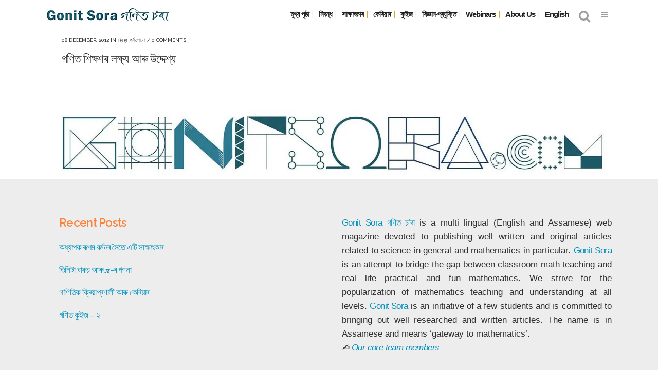

--- FILE ---
content_type: text/css; charset=utf-8
request_url: https://as.gonitsora.com/wp-content/themes/bridge/css/style_dynamic_callback.php?ver=6.9
body_size: 14404
content:
	/* Webkit */
	::selection {
	background: #55a1a8;
	}
	/* Gecko/Mozilla */
	::-moz-selection {
	background: #55a1a8;
	}


	h1 a:hover,
	.box_image_holder .box_icon .fa-stack i.fa-stack-base,
	.q_percentage_with_icon,
	.filter_holder ul li.active span,
	.filter_holder ul li:hover span,
	.q_tabs .tabs-nav li.active a:hover,
	.q_tabs .tabs-nav li a:hover,
	.q_accordion_holder.accordion .ui-accordion-header:hover,
	.q_accordion_holder.accordion.with_icon .ui-accordion-header i,
	.testimonials .testimonial_text_inner p.testimonial_author span.author_company,
	.testimonial_content_inner .testimonial_author .company_position,
	.q_icon_with_title.center .icon_holder .font_awsome_icon i:hover,
	.q_box_holder.with_icon .box_holder_icon_inner .fa-stack i.fa-stack-base,
	.q_icon_with_title.boxed .icon_holder .fa-stack,
	.q_progress_bars_icons_inner .bar.active i.fa-circle,
	.q_list.number ul>li:before,
	.q_social_icon_holder:hover .simple_social,
	.social_share_dropdown ul li :hover i,
	.social_share_list_holder ul li i:hover,
	.blog_holder.blog_masonry_date_in_image .social_share_list_holder ul li i:hover,
	.latest_post_inner .post_infos a:hover,
	.q_masonry_blog article .q_masonry_blog_post_info a:hover,
	.blog_holder article:not(.format-quote):not(.format-link) .post_info a:hover,
	.latest_post_inner .post_comments:hover i,
	.blog_holder article .post_description a:hover,
	.blog_holder article .post_description .post_comments:hover,
	.blog_like a:hover i,
	.blog_like a.liked i,
	.latest_post .blog_like a:hover span,
	article:not(.format-quote):not(.format-link) .blog_like a:hover span,
	.comment_holder .comment .text .replay,
	.comment_holder .comment .text .comment-reply-link,
	.header-widget.widget_nav_menu ul.menu li a:hover,
	aside .widget a:hover,
	aside .widget.posts_holder li:hover,
	.wpb_widgetised_column .widget a:hover,
	.wpb_widgetised_column .widget.posts_holder li:hover,
    .elementor-widget.elementor-widget-sidebar .widget a:hover,
	.elementor-widget.elementor-widget-sidebar .widget.posts_holder li:hover,
	.q_steps_holder .circle_small:hover span,
	.q_steps_holder .circle_small:hover .step_title,
	.header_top #lang_sel > ul > li > a:hover,
	.header_top #lang_sel_click > ul > li> a:hover,
	.header_top #lang_sel_list ul li a.lang_sel_sel,
	.header_top #lang_sel_list ul li a:hover,
	aside .widget #lang_sel a.lang_sel_sel:hover,
	aside .widget #lang_sel_click a.lang_sel_sel:hover,
	aside .widget #lang_sel ul ul a:hover,
	aside .widget #lang_sel_click ul ul a:hover,
	aside .widget #lang_sel_list li a.lang_sel_sel,
	aside .widget #lang_sel_list li a:hover,
	.wpb_widgetised_column .widget #lang_sel a.lang_sel_sel:hover,
	.wpb_widgetised_column .widget #lang_sel_click a.lang_sel_sel:hover,
	.wpb_widgetised_column .widget #lang_sel ul ul a:hover,
	.wpb_widgetised_column .widget #lang_sel_click ul ul a:hover,
	.wpb_widgetised_column .widget #lang_sel_list li a.lang_sel_sel,
	.wpb_widgetised_column .widget #lang_sel_list li a:hover,
    .elementor-widget.elementor-widget-sidebar .widget #lang_sel a.lang_sel_sel:hover,
	.elementor-widget.elementor-widget-sidebar .widget #lang_sel_click a.lang_sel_sel:hover,
	.elementor-widget.elementor-widget-sidebar .widget #lang_sel ul ul a:hover,
	.elementor-widget.elementor-widget-sidebar .widget #lang_sel_click ul ul a:hover,
	.elementor-widget.elementor-widget-sidebar .widget #lang_sel_list li a.lang_sel_sel,
	.elementor-widget.elementor-widget-sidebar .widget #lang_sel_list li a:hover,
	.service_table_inner li.service_table_title_holder i,
	.latest_post_two_holder .latest_post_two_text a:hover,
		.q_team .q_team_social_holder .q_social_icon_holder:hover .simple_social,
	.portfolio_template_8 .portfolio_detail .info .category,
	.portfolio_navigation.navigation_title .post_info span.categories,
	.qode_portfolio_related .projects_holder article .portfolio_description .project_category,
	.blog_compound article .post_content .blog_like a:hover,
	.blog_compound article .post_content .blog_like a:hover span,
	.blog_compound article .post_content .blog_share a:hover,
	.blog_compound article .post_content .blog_share a:hover span,
	.blog_compound article .post_content .post_comments:hover,
	.blog_compound article .post_content .post_comments:hover span,
	.blog_holder.blog_pinterest article.format-link .post_info a:hover,
	.blog_holder.blog_pinterest article.format-quote .post_info a:hover,
	.blog_compound .post_title .category a,
	.blog_compound .post_title .category span.date,
	.q_price_table.qode_pricing_table_advanced .qode_pt_subtitle,
	.q_price_table.qode_pricing_table_advanced .qode_pt_additional_info .qode_pt_icon,
	.q_price_table.qode_pricing_table_advanced .price_table_inner .value,
	table.tt_timetable .event .event_header,
	table.tt_timetable .event a,
	.tt_tabs .tt_tabs_navigation .ui-tabs-active a,
	.tt_tabs .tt_tabs_navigation li a:hover,
	.qode-owl-slider .owl-nav .owl-next:hover .qode-next-icon,
	.qode-owl-slider .owl-nav .owl-next:hover .qode-prev-icon,
	.qode-owl-slider .owl-nav .owl-prev:hover .qode-next-icon,
	.qode-owl-slider .owl-nav .owl-prev:hover .qode-prev-icon,
	.qode-owl-slider-style .owl-nav .owl-next:hover .qode-next-icon,
	.qode-owl-slider-style .owl-nav .owl-next:hover .qode-prev-icon,
	.qode-owl-slider-style .owl-nav .owl-prev:hover .qode-next-icon,
	.qode-owl-slider-style .owl-nav .owl-prev:hover .qode-prev-icon
	{
	color: #0f93bf !important;
	}
	h2 a:hover,
	h3 a:hover,
	h4 a:hover,
	h5 a:hover,
	h6 a:hover,
	a:hover,
	p a:hover,
	.portfolio_share .social_share_holder a:hover,
	.breadcrumb .current,
	.breadcrumb a:hover,
	.q_icon_with_title .icon_with_title_link,
	.q_counter_holder span.counter,
	.q_font_awsome_icon i,
	.q_font_awsome_icon span,
	.q_dropcap,
	.q_counter_holder span.counter,
	nav.mobile_menu ul li a:hover,
	nav.mobile_menu ul li.active > a,
	.q_progress_bars_icons_inner.square .bar.active i,
	.q_progress_bars_icons_inner.circle .bar.active i,
	.q_progress_bars_icons_inner.normal .bar.active i,
	.q_font_awsome_icon_stack .fa-circle,
	.footer_top .q_social_icon_holder:hover .simple_social,
	.more_facts_button:hover,
	.box_holder_icon .fa-stack i,
	.blog_large_image_simple .minimalist_date,
	nav.content_menu ul li.active:hover i,
	nav.content_menu ul li:hover i,
	nav.content_menu ul li.active:hover a,
	nav.content_menu ul li:hover a,
	.vc_grid-container .vc_grid-filter.vc_grid-filter-color-grey > .vc_grid-filter-item:hover span,
	.vc_grid-container .vc_grid-filter.vc_grid-filter-color-grey > .vc_grid-filter-item.vc_active span,
	.q_font_awsome_icon i:hover,
	.q_font_awsome_icon span:hover,
	.fullscreen_search_holder .search_submit:hover,
	.title .text_above_title,
	.qode-comparative-features-table .qode-cft-link:hover,
	.qode-comparative-features-table .qode-cft-mark.qode-cft-active,
	.qode-blog-carousel-titled .qode-bct-post .qode-bct-post-date,
	.qode-showcase-icon .qode-icon-holder.qode-icon-circle .qode-icon-element,
	.qode-horizontal-timeline .qode-timeline-navigation a.qode-prev,
	.qode-horizontal-timeline .qode-timeline-navigation a.qode-next
	{

	color: #0f93bf;
	}

	.box_image_with_border:hover,
	.qbutton:hover,
	.vc_grid-container .vc_row.vc_grid .vc_grid-item .vc_btn:hover,
	.vc_grid-container .vc_row.vc_grid .vc_pageable-load-more-btn .vc_btn:hover,
	.load_more a:hover,
	.blog_load_more_button a:hover,
	#submit_comment:hover,
	.drop_down .wide .second ul li .qbutton:hover,
	.drop_down .wide .second ul li ul li .qbutton:hover,
	.qbutton.white:hover,
	.qbutton.green,
	.portfolio_slides .hover_feature_holder_inner .qbutton:hover,
	.testimonials_holder.light .flex-direction-nav a:hover,
	.q_progress_bars_icons_inner.square .bar.active .bar_noactive,
	.q_progress_bars_icons_inner.square .bar.active .bar_active,
	.q_progress_bars_icons_inner.circle .bar.active .bar_noactive,
	.q_progress_bars_icons_inner.circle .bar.active .bar_active,
	.widget.widget_search form.form_focus,
	.q_steps_holder .circle_small_wrapper,
	.animated_icon_inner span.animated_icon_back i,
	body:not(.search-results) .blog_holder article.format-link .post_text:hover .post_text_inner,
	body:not(.search-results) .blog_holder article.format-quote .post_text:hover .post_text_inner,
		input.wpcf7-form-control.wpcf7-submit:not([disabled]):hover,
	.portfolio_main_holder .item_holder.image_subtle_rotate_zoom_hover .icons_holder a:hover,
	.tabs_box_navigation.sf-timetable-menu .tabs_box_navigation_selected{
	border-color: #0f93bf	}

	.tt_tabs .tt_tabs_navigation .ui-tabs-active a,
	.tt_tabs .tt_tabs_navigation li a:hover,
	.tt_tabs .tt_tabs_navigation li a{
	border-color: #0f93bf !important;
	}

	.q_icon_list i,
	.q_progress_bar .progress_content,
	.q_progress_bars_vertical .progress_content_outer .progress_content,
	.qbutton:hover,
	.vc_grid-container .vc_row.vc_grid .vc_grid-item .vc_btn:hover,
	.vc_grid-container .vc_row.vc_grid .vc_pageable-load-more-btn .vc_btn:hover,
	.post-password-form input[type='submit']:hover,
	.load_more a:hover,
	.blog_load_more_button a:hover,
	#submit_comment:hover,
	.drop_down .wide .second ul li .qbutton:hover,
	.drop_down .wide .second ul li ul li .qbutton:hover,
	.qbutton.white:hover,
	.qbutton.green,
	.call_to_action,
	.highlight,
	.testimonials_holder.light .flex-direction-nav a:hover,
	.q_dropcap.circle,
	.q_dropcap.square,
	.q_message,
	.q_price_table.active .active_text,
	.q_icon_with_title.boxed .icon_holder .fa-stack,
	.q_font_awsome_icon_square,
	.q_icon_with_title.square .icon_holder .fa-stack:hover,
	.box_holder_icon_inner.square .fa-stack:hover,
	.box_holder_icon_inner.circle .fa-stack:hover,
	.circle .icon_holder .fa-stack:hover,
	.q_list.number.circle_number ul>li:before,
	.q_social_icon_holder.circle_social .fa-stack:hover,
	.social_share_dropdown ul li.share_title,
	.latest_post_holder .latest_post_date .post_publish_day,
	.q_masonry_blog article.format-link:hover,
	.q_masonry_blog article.format-quote:hover,
	#wp-calendar td#today,
	.vc_text_separator.full div,
	.mejs-controls .mejs-time-rail .mejs-time-current,
	.mejs-controls .mejs-time-rail .mejs-time-handle,
	.mejs-controls .mejs-horizontal-volume-slider .mejs-horizontal-volume-current,
	.wp-audio-shortcode .mejs-controls .mejs-time-rail .mejs-time-current,
	.wp-audio-shortcode .mejs-controls .mejs-horizontal-volume-slider .mejs-horizontal-volume-current,
	.q_pie_graf_legend ul li .color_holder,
	.q_line_graf_legend ul li .color_holder,
	.q_team .q_team_text_inner .separator,
	.circle_item .circle:hover,
	.qode_call_to_action.container,
	.qode_carousels .flex-control-paging li a.flex-active,
	.animated_icon_inner span.animated_icon_back i,
		.q_circles_holder .q_circle_inner2:hover,
	input.wpcf7-form-control.wpcf7-submit:not([disabled]):hover,
	.portfolio_main_holder .item_holder.subtle_vertical_hover .icons_holder a,
	.portfolio_main_holder .item_holder.image_subtle_rotate_zoom_hover .icons_holder a:hover,
	.portfolio_main_holder .item_holder.image_text_zoom_hover .icons_holder a,
	.portfolio_main_holder .item_holder.slow_zoom .icons_holder a,
	.qode_video_box .qode_video_image:hover .qode_video_box_button,
	.blog_holder.masonry_gallery article.format-link:hover,
	.blog_holder.masonry_gallery article.format-quote:hover,
	.blog_holder.blog_chequered article.format-link:hover,
	.blog_holder.blog_chequered article.format-quote:hover,
	.qode-pricing-calculator .qode-pricing-calculator-switch input:checked+.qode-pricing-calculator-slider,
	.qode-icon-holder.qode-icon-circle,
	.qode-icon-holder.qode-icon-square,
	.qode-qbutton-main-color,
	.qode-advanced-tabs .qode-advanced-tabs-nav li,
	.qode-accordion-holder .qode-title-holder.ui-state-active,
	.qode-accordion-holder .qode-title-holder.ui-state-hover,
	header.menu_bottom .header_bottom_right_widget_holder .header_bottom_widget.widget_search form>div input[type=text],
	.qode-advanced-call-to-action.qode-advanced-cta-gradient-animation .qode-advanced-cta-background-3,
	.tt_tabs .tt_tabs_navigation li a,
	.tabs_box_navigation.sf-timetable-menu .tabs_box_navigation_selected,
	.tabs_box_navigation.sf-timetable-menu li ul li a:hover,
	.tabs_box_navigation.sf-timetable-menu li ul li.selected a:hover,
	#qode-multi-device-showcase.qode-mds-appear-effect #qode-mds-spinner .qode-mds-pulse,
	.qode-horizontal-timeline .qode-events-wrapper .qode-events .qode-filling-line,
	.qode-horizontal-timeline .qode-events-wrapper .qode-events a .circle-outer,
	.no-touch .qode-horizontal-timeline .qode-events-wrapper .qode-events a:hover .circle-outer,
	.qode-horizontal-timeline .qode-events-wrapper .qode-events a.selected .circle-outer
	{
	background-color: #0f93bf;
	}


	.qode-showcase-item-holder.qode-showcase-active .qode-icon-holder.qode-icon-circle{
	background-color: #0f93bf !important;
	}

	.q_circles_holder .q_circle_inner2:hover,
	body:not(.search-results) .blog_holder article.format-link .post_text:hover .post_text_inner,
	body:not(.search-results) .blog_holder article.format-quote .post_text:hover .post_text_inner {
	background-color: #0f93bf !important;
	border-color: #0f93bf !important;
	}

	.qode-lazy-preloader svg circle,
	#qode-multi-device-showcase.qode-mds-appear-effect #qode-mds-spinner svg circle {
	stroke: #0f93bf	}


	h1,h2,h3,h4,h5,h6,
	.h1,.h2,.h3,.h4,.h5,.h6,
	h1 a,
	h2 a,
	h3 a,
	h4 a,
	h5 a,
	h6 a
	a,
	p a,
	nav.main_menu>ul>li.active > a,
	.drop_down .wide .second ul li ul li.menu-item-has-children > a,
	.drop_down .wide .second ul li ul li.menu-item-has-children > a:hover,
	.title h1,
	.q_icon_list p,
	.q_progress_bars_vertical .progress_number,
	.qbutton,
	.vc_grid-container .vc_row.vc_grid .vc_grid-item .vc_btn,
	.vc_grid-container .vc_row.vc_grid .vc_pageable-load-more-btn .vc_btn:hover,
	.post-password-form input[type='submit'],
	.load_more a,
	.blog_load_more_button a,
	#submit_comment,
	.drop_down .wide .second ul li .qbutton,
	.drop_down .wide .second ul li ul li .qbutton,
	.q_percentage,
	.portfolio_navigation .portfolio_prev a:hover,
	.portfolio_navigation .portfolio_next a:hover,
	.q_tabs .tabs-nav li.active a,
	.q_accordion_holder.accordion .ui-accordion-header,
	.q_accordion_holder.accordion.with_icon .ui-accordion-header,
	.testimonials .testimonial_text_inner p.testimonial_author,
	.testimonial_content_inner .testimonial_author .website,
	.q_icon_with_title .icon_with_title_link:hover,
	.ordered ol li,
	.q_list.circle ul>li,
	.q_list.number ul>li,
	.latest_post_holder .latest_post_date .post_publish_month,
	.latest_post_inner .post_infos a,
	.latest_post_holder.dividers .latest_post_date .latest_post_day,
	.q_masonry_blog article.format-quote .q_masonry_blog_post_text p,
	.q_masonry_blog article.format-link .q_masonry_blog_post_text p,
	.q_masonry_blog article .q_masonry_blog_post_info,
	.blog_holder article.format-quote .post_text .post_title p,
	.blog_holder article.format-link .post_text .post_title p,
	.single_links_pages span,
	.single_links_pages a:hover span,
	.comment_holder .comment .text .name,
	.blog_holder.masonry article .post_info,
	.pagination ul li span,
	.pagination ul li a:hover,
	.q_team .q_team_description_inner p,
	.carousel-inner .item.dark .slider_content .text .qbutton,
	.carousel-control,
	.more_facts_button,

		.carousel-control:hover,
	input.wpcf7-form-control.wpcf7-submit:not([disabled]),
	.qode-pricing-calculator .qode-pricing-calculator-total-price-holder,
	.qode-advanced-tabs.qode-advanced-horizontal-tab .qode-advanced-tabs-nav li.ui-state-active a,
	.qode-advanced-tabs.qode-advanced-horizontal-tab .qode-advanced-tabs-nav li.ui-state-hover a
	{
	color: #ffffff;
	}

	.qbutton,
	.vc_grid-container .vc_row.vc_grid .vc_grid-item .vc_btn,
	.vc_grid-container .vc_row.vc_grid .vc_pageable-load-more-btn .vc_btn:hover,
	.post-password-form input[type='submit'],
	.load_more a,
	.blog_load_more_button a,
	#submit_comment,
	.drop_down .wide .second ul li .qbutton,
	.drop_down .wide .second ul li ul li .qbutton,
	.testimonials_holder .flex-direction-nav a,
	.header_top #lang_sel ul li ul li a,
	.header_top #lang_sel ul li ul li a:visited,
	.header_top #lang_sel_click ul li ul li a,
	.header_top #lang_sel_click ul li ul li a:visited,

		.carousel-inner .item.dark .slider_content .text .qbutton,
	input.wpcf7-form-control.wpcf7-submit:not([disabled]) {
	border-color: #ffffff;
	}

	.ajax_loader .pulse,
	.ajax_loader .double_pulse .double-bounce1, .ajax_loader .double_pulse .double-bounce2,
	.ajax_loader .cube,
	.ajax_loader .rotating_cubes .cube1, .ajax_loader .rotating_cubes .cube2,
	.ajax_loader .stripes > div,
	.ajax_loader .wave > div,
	.ajax_loader .two_rotating_circles .dot1, .ajax_loader .two_rotating_circles .dot2,
	.ajax_loader .five_rotating_circles .container1 > div, .ajax_loader .five_rotating_circles .container2 > div, .ajax_loader .five_rotating_circles .container3 > div,
	.separator.small,
	.testimonials_holder .flex-direction-nav a:hover,
	.q_price_table .price_table_inner,
	.carousel-inner .item.dark .slider_content .text .qbutton:hover,
	.vertical_menu_hidden_button_line,
	.vertical_menu_hidden_button_line:after,.vertical_menu_hidden_button_line:before,
	.blog_vertical_loop_button .button_icon a,
	.blog_vertical_loop_back_button .button_icon a

	 {
	background-color: #ffffff;
	}




	.portfolio_navigation .portfolio_prev a:hover,
	.portfolio_navigation .portfolio_next a:hover,
	.q_tabs.vertical .tabs-nav li.active a,
	.q_tabs.vertical.left .tab-content,
	.q_tabs.vertical.right .tab-content,
	.q_tabs.boxed .tabs-nav li.active a,
	.q_tabs.boxed .tabs-container,
	.q_accordion_holder.accordion .ui-accordion-header .accordion_mark,
	.single_links_pages span,
	.single_links_pages a:hover span,
	.pagination ul li span,
	.pagination ul li a:hover,
	.service_table_inner li {
	border-color: #ffffff	}

	.q_progress_bar .progress_content_outer,
	.q_progress_bars_vertical .progress_content_outer,
	.portfolio_navigation .portfolio_prev a:hover,
	.portfolio_navigation .portfolio_next a:hover,
	.q_accordion_holder.accordion .ui-accordion-header.ui-state-active .accordion_mark,
	.q_accordion_holder.accordion.boxed .ui-accordion-header,
	.q_social_icon_holder .fa-stack,
	.single_links_pages span,
	.single_links_pages a:hover span,
	.pagination ul li span,
	.pagination ul li a:hover,
	.q_circles_holder .q_circle_inner2 {
	background-color: #ffffff	}


	.q_icon_with_title span.fa-stack i:last-child,
	.q_box_holder.with_icon span.fa-stack i:last-child,
	.q_masonry_blog article.format-quote .q_masonry_blog_post_text i.qoute_mark,
	.q_masonry_blog article.format-link .q_masonry_blog_post_text i.link_mark,
	.q_masonry_blog article .quote_author,
	.blog_holder article.format-quote .post_text i.qoute_mark,
	.blog_holder article.format-link .post_text i.link_mark,
	.blog_holder article.format-quote .post_text .quote_author,
	.blog_holder.blog_large_image_with_dividers article.format-quote .post_text span.qoute_mark,
	.blog_holder.blog_large_image_with_dividers article.format-link .post_text span.link_mark,
	.blog_holder.blog_large_image_with_dividers article.format-quote .post_text .quote_author,
	.animated_icon_inner i {
	color: #ffffff	}

	.q_box_holder.with_icon,
	.q_icon_with_title .icon_holder .fa-stack,
	.box_holder_icon_inner .fa-stack,
	.q_font_awsome_icon_square,
	.q_font_awsome_icon_stack i.fa-stack-base,
	.animated_icon_inner i {
	border-color: #ffffff	}

	

	body{
		 color: #1c1208; 	 font-size: 17px; 	font-weight: 400;	}
			body,
		.wrapper,
		.content,
		.full_width,
		.overlapping_content .content > .container,
		.more_facts_holder,
		.comment_holder .comment #respond textarea,
		.comment_holder .comment #respond input[type='text'],
		.comment_holder .comment #respond input[type='email'],
		.content .container
		{
		background-color:#ffffff;
		}
		.angled-section polygon{
		fill: #ffffff;
		}
		
	
	.transparent_content,
	.transparent_content.overlapping_content .content .content_inner > .container,
	.transparent_content.overlapping_content .content .content_inner > .full_width > .full_width_inner{
			background-color: #ffffff;
	
	
	
	}


	.projects_holder article .portfolio_description,
	.blog_holder.masonry article .post_text .post_text_inner,
	.blog_holder.masonry_full_width article .post_text .post_text_inner,
	.q_team,
	.price_table_inner,
	.latest_post_holder.boxes > ul > li,
	.q_counter_holder.boxed_counter {
	background-color: #ffffff;
	}



	.header_top,
	.header_bottom,
	.title,
	.drop_down .second .inner ul li,
	.header-widget.widget_nav_menu ul.menu li ul li a,
	.header_top #lang_sel ul li ul li a,
	.header_top #lang_sel ul li ul li a:visited,
	.header_top #lang_sel_click ul li ul li a,
	.header_top #lang_sel_click ul li ul li a:visited,
	.drop_down .second .inner > ul,
	.drop_down .second .inner>ul,
	li.narrow .second .inner ul,
	.drop_down .wide .second ul li,
	.drop_down .second ul li
	{
	border-color:#4c4c4c;
	}

	@media only screen and (min-width: 1000px) {
	.content .container .container_inner.default_template_holder,
	.content .container .container_inner.page_container_inner
	{
	padding-top:40px;
	}
	}










	.content{
	margin-top: 0;
	}

	.logo_wrapper,
	.side_menu_button,
	.shopping_cart_inner
	{
	height: 56px;
	}
	.content.content_top_margin{
	margin-top: 56px !important;
	}

	header:not(.centered_logo) .header_fixed_right_area {
	line-height: 56px;
	}

	header.scrolled .logo_wrapper,
	header.scrolled .side_menu_button{
	height: 40px;
	}

	header.scrolled nav.main_menu ul li a {
	line-height: 40px;
	}

	header.scrolled .drop_down .second{
	top: 40px;
	}




		header.fixed_hiding .q_logo a,
		header.fixed_hiding .q_logo{
		max-height: 13px;
		}
		



	nav.main_menu > ul > li > a{
	line-height: 56px;
	}



	.drop_down .second .inner ul,
	.drop_down .second .inner ul li ul,
	.shopping_cart_dropdown,
	li.narrow .second .inner ul,
	.header_top .right #lang_sel ul ul,
	.drop_down .wide .second ul li.show_widget_area_in_popup .widget,
	.drop_down .wide.wide_background .second{
	background-color: #ffffff;
	background-color: rgba(255,255,255,1);
	}


	nav.main_menu > ul > li > a{
	 color: #212121; 			font-family: 'Verdana', sans-serif;
		 font-size: 15px; 	 line-height: 67px; 	 font-style: normal; 	 font-weight: 600; 	 letter-spacing: -1px; 	 text-transform: none; 	}


	nav.main_menu > ul > li:not(:first-child):before {
	content: '|';
	position: relative;
	left: -2px;
	color: #9e9e9e;
	font-size: 15px;
	font-weight: 400;
	}
	nav.main_menu > ul > li:not(:first-child):before {
	color: #dd9933;
	}
	nav.main_menu > ul > li > a{
	padding: 0 8px;
	}
	header.transparent .drop_down .second:not(.right){
	left: 7px;
	}

	nav.main_menu ul li:hover a {
	 color: #00404f; 	}

	nav.main_menu ul li.active a {
	color: #00404f	}
	




	.drop_down .second .inner > ul > li > a,
	.drop_down .second .inner > ul > li > h3,
	.drop_down .wide .second .inner > ul > li > h3,
	.drop_down .wide .second .inner > ul > li > a,
	.drop_down .wide .second ul li ul li.menu-item-has-children > a,
	.drop_down .wide .second .inner ul li.sub ul li.menu-item-has-children > a,
	.drop_down .wide .second .inner > ul li.sub .flexslider ul li  h5 a,
	.drop_down .wide .second .inner > ul li .flexslider ul li  h5 a,
	.drop_down .wide .second .inner > ul li.sub .flexslider ul li  h5,
	.drop_down .wide .second .inner > ul li .flexslider ul li  h5,
	.header_top #lang_sel ul li ul li a {
	 color: #222222; 		 font-size: 15px; 		 font-style: normal;  	font-weight: 600; 	 text-transform: none;  	 letter-spacing: -1px;  	}
	.drop_down .second .inner > ul > li > a:hover,
	.drop_down .wide .second ul li ul li.menu-item-has-children > a:hover,
	.drop_down .wide .second .inner ul li.sub ul li.menu-item-has-children > a:hover{
	color: #156f96 !important;
	}
	.drop_down .second ul li{
	border-bottom-style:solid;
	}
	li.narrow .second .inner ul{
	padding-top:0;
	padding-bottom:0;
	}
	.drop_down .second .inner ul li ul{
	top:0;
	}
	.drop_down .second .inner>ul, li.narrow .second .inner ul{
	border-style:solid;
	border-width:1px;
	}

	.drop_down .wide .second .inner ul li.sub ul li a,
	.drop_down .wide .second ul li ul li a,
	.drop_down .second .inner ul li.sub ul li a,
	.drop_down .wide .second ul li ul li a,
	.drop_down .wide .second .inner ul li.sub .flexslider ul li .menu_recent_post,
	.drop_down .wide .second .inner ul li .flexslider ul li .menu_recent_post a,
	.drop_down .wide .second .inner ul li .flexslider ul li .menu_recent_post,
	.drop_down .wide .second .inner ul li .flexslider ul li .menu_recent_post a{
	 color: #222222;  		 font-size: 14px;  		 font-style: normal;   	 font-weight: 600;  	 text-transform: none;  	 letter-spacing: -1px;  	}
	.drop_down .wide.icons .second i{
	 color: #222222;  	}
	.drop_down .second .inner ul li.sub ul li a:hover,
	.drop_down .wide .second ul li.show_widget_area_in_popup:hover .popup_wrapper > a,
	.drop_down .second .inner ul li ul li a:hover,
	.drop_down .wide.icons .second a:hover i
	{
	color: #326ca3 !important;
	}









	#respond textarea,
	#respond input[type='text'],
	#respond input[type='email'],
	.contact_form input[type='text'],
	.contact_form  textarea,
	.comment_holder #respond textarea,
	.comment_holder #respond input[type='text'],
	.comment_holder #respond input[type='email'],
	input.wpcf7-form-control.wpcf7-text,
	input.wpcf7-form-control.wpcf7-number,
	input.wpcf7-form-control.wpcf7-date,
	textarea.wpcf7-form-control.wpcf7-textarea,
	select.wpcf7-form-control.wpcf7-select,
	input.wpcf7-form-control.wpcf7-quiz,
	.post-password-form input[type='password']
	{
	background-color: #f4f4f4; 	border: 1px solid #c4c4c4; 		}




	h1,
	.h1,
	.title h1,
    body.qode-overridden-elementors-fonts .elementor-widget-heading h1.elementor-heading-title {
		color: #00172b; 			font-family: 'Verdana', sans-serif;
		font-size: 60px; 	line-height: 87px; 	font-style: normal; 	font-weight: 600; 	letter-spacing: -3px; 	text-transform: none; 	}


	.title.title_size_medium h1{
	font-size: 32px; 	line-height: 37px; 	font-weight: 600; 	letter-spacing: -1px; 	text-transform: none; 	}
	h2,
	.h2,
	h2 a,
    body.qode-overridden-elementors-fonts .elementor-widget-heading h2.elementor-heading-title {
	color: #000a26; 			font-family: 'Verdana', sans-serif;
		font-size: 38px; 	line-height: 54px; 	font-style: normal; 	font-weight: 600; 	letter-spacing: 0px; 	text-transform: none; 	}
	h3,
	.h3,
	h3 a,
    body.qode-overridden-elementors-fonts .elementor-widget-heading h3.elementor-heading-title {
	color: #222222; 		font-size: 27px; 	line-height: 32px; 	font-style: normal; 	font-weight: 400; 	letter-spacing: 0px; 	text-transform: none; 	}
	h4,
	.h4,
	h4 a,
    body.qode-overridden-elementors-fonts .elementor-widget-heading h4.elementor-heading-title {
	color: #222222; 		font-size: 24px; 	line-height: 30px; 	font-style: normal; 	font-weight: 600; 	letter-spacing: 0px; 	text-transform: none; 	}
	h5,
	.h5,
	h5 a,
    body.qode-overridden-elementors-fonts .elementor-widget-heading h5.elementor-heading-title,
    .q_icon_with_title .icon_text_holder h5.icon_title{
	color: #222222; 		font-size: 20px; 	line-height: 26px; 	font-style: normal; 	font-weight: 500; 	letter-spacing: 0px; 	text-transform: none; 	}
	h6,
	.h6,
	h6 a,
    body.qode-overridden-elementors-fonts .elementor-widget-heading h6.elementor-heading-title {
	color: #222222; 		font-size: 14px; 		font-style: normal;  			text-transform: none; 	}

	p,
    body.qode-overridden-elementors-fonts .elementor-widget-heading p.elementor-heading-title {
	color: #1c1208;			font-family: 'Verdana', sans-serif;
		font-size: 17px;	line-height: 30px;	font-style: normal;	font-weight: 400;			}
	.filter_holder ul li span,
	blockquote h5,
	.q_social_icon_holder .simple_social,
	.header-widget.widget_nav_menu ul.menu li a,
	.side_menu a,
	.side_menu li,
	.side_menu span,
	.side_menu p,
	.side_menu .widget.widget_rss li a.rsswidget,
	.side_menu #wp-calendar caption,
	.side_menu #wp-calendar th,
	.side_menu #wp-calendar td,
	aside .widget #lang_sel_list li a,
	aside .widget #lang_sel li a,
	aside .widget #lang_sel_click li a,
	.wpb_widgetised_column .widget #lang_sel_list li a,
	.wpb_widgetised_column .widget #lang_sel li a,
	.wpb_widgetised_column .widget #lang_sel_click li a,
    .elementor-widget.elementor-widget-sidebar .widget #lang_sel_list li a,
	.elementor-widget.elementor-widget-sidebar .widget #lang_sel li a,
	.elementor-widget.elementor-widget-sidebar .widget #lang_sel_click li a,
	section.side_menu #lang_sel_list li a,
	section.side_menu #lang_sel li a,
	section.side_menu #lang_sel_click li a,
	footer #lang_sel_list li a,
	footer #lang_sel li a,
	footer #lang_sel_click li a,
	footer #lang_sel_list.lang_sel_list_horizontal a,
	footer #lang_sel_list.lang_sel_list_vertical a,
	.side_menu #lang_sel_list.lang_sel_list_horizontal a,
	.side_menu #lang_sel_list.lang_sel_list_vertical a,
	#lang_sel_footer a{
	color: #1c1208;	}
	.header_top #lang_sel > ul > li > a,
	.header_top #lang_sel_click > ul > li> a,
	footer #lang_sel ul li a,
	footer #lang_sel ul ul a,
	footer #lang_sel_click ul li a,
	footer #lang_sel_click ul ul a,
	footer #lang_sel_click ul ul a span,
	section.side_menu #lang_sel ul li a,
	section.side_menu #lang_sel ul ul a,
	section.side_menu #lang_sel ul ul a:visited,
	section.side_menu #lang_sel_click > ul > li > a,
	section.side_menu #lang_sel_click ul ul a,
	section.side_menu #lang_sel_click ul ul a:visited{
	color: #1c1208 !important;	}
		a, p a{
	color: #12afb7;				}

			h1 a:hover,h2 a:hover,h3 a:hover,h4 a:hover,h5 a:hover,h6 a:hover,
		.q_icon_with_title .icon_with_title_link,
		.blog_holder article .post_description a:hover,
		.blog_holder.masonry article .post_info a:hover,
		.breadcrumb .current,
		.breadcrumb a:hover,
		.portfolio_social_holder a:hover,
		.latest_post_inner .post_infos a:hover{
		color: #12afb7;
		}
	




	.q_message{
	background-color: #e0e0e0;
	}


	.qbutton,
	.qbutton.medium,
	#submit_comment,
	.load_more a,
	.blog_load_more_button a,
	.post-password-form input[type='submit'],
	input.wpcf7-form-control.wpcf7-submit,
	input.wpcf7-form-control.wpcf7-submit:not([disabled]),
	.woocommerce table.cart td.actions input[type="submit"],
	.woocommerce input#place_order,
	.woocommerce-page input[type="submit"],
	.woocommerce .button
	{
		color: #000000; 	
		border-color: #000000; 
		font-size: 18px; 		line-height: 41px; 		height: 41px; 		font-style: normal; 		font-weight: 600; 			border-radius: 3px; 		-moz-border-radius: 3px; 		-webkit-border-radius: 3px; 		letter-spacing: 0px; 		text-transform: none; 	 border-width: 3px;		padding-left: 20px; padding-right: 20px; 	}

	.qode-qbutton-main-color {
			font-size: 18px; 		line-height: 41px; 		height: 41px; 		font-style: normal; 		font-weight: 600; 		letter-spacing: 0px; 		text-transform: none; 	}


	.qbutton:hover,
	.qbutton.medium:hover,
	#submit_comment:hover,
	.load_more a:hover,
	.blog_load_more_button a:hover,
	.post-password-form input[type='submit']:hover,
	input.wpcf7-form-control.wpcf7-submit:not([disabled]):hover,
	.woocommerce table.cart td.actions input[type="submit"]:hover,
	.woocommerce input#place_order:hover,
	.woocommerce-page input[type="submit"]:hover,
	.woocommerce .button:hover
	{
	 color: #3ca6c4; 
	 border-color: #000000	}

	.qbutton:hover,
	#submit_comment:hover,
	.load_more a:hover,
	.blog_load_more_button a:hover,
	.post-password-form input[type='submit']:hover,
	input.wpcf7-form-control.wpcf7-submit:not([disabled]):hover,
	.woocommerce table.cart td.actions input[type="submit"]:hover,
	.woocommerce input#place_order:hover,
	.woocommerce-page input[type="submit"]:hover,
	.woocommerce .button:hover
	{
	 background-color: #cecece; 	}
	.qbutton.white{

				background-color: #1e9fa8; 	}
	.qbutton.white:hover,
	.portfolio_slides .hover_feature_holder_inner .qbutton:hover {

				background-color: #1e9fa8; 	}







		.google_map{
		height: 750px;
		}
		

	.footer_top_holder,	footer #lang_sel > ul > li > a,	footer #lang_sel_click > ul > li > a{
	background-color: #ededed;
	}
	footer #lang_sel ul ul a,footer #lang_sel_click ul ul a,footer #lang_sel ul ul a:visited,footer #lang_sel_click ul ul a:visited{
	background-color: #ededed !important;
	}


	.footer_top .column_inner > div h2,
	.footer_top .column_inner > div h3,
	.footer_top .column_inner > div h4,
	.footer_top .column_inner > div h5,
	.footer_top .column_inner > div h6 {
	color:#fc813a;
	}
	.footer_top,
	.footer_top p,
	.footer_top span,
	.footer_top li,
	.footer_top .textwidget,
	.footer_top .widget_recent_entries>ul>li>span {
	color: #303030;
	}
	.footer_top a
	{
	color: #0090bc !important;
	}

	.footer_top .q_social_icon_holder .simple_social {
	color: #0090bc;
	}
	.footer_top a:hover
	{
	color: #2dc4b5 !important;
	}

	.footer_top .q_social_icon_holder:hover .simple_social {
	color: #2dc4b5;
	}


	.footer_bottom_holder, #lang_sel_footer{
	background-color:#cccccc;
	}



	.footer_bottom_holder{
	padding-right: 6px;padding-left: 6px	}



	.footer_top h5 {
	font-size: 22px;letter-spacing: -0.7px;line-height: 26px;font-weight: 600;text-transform: none;color: #ffffff;font-style: normal	}

	.footer_top,
	.footer_top p,
	.footer_top span:not(.q_social_icon_holder):not(.fa-stack):not(.qode_icon_shortcode):not(.qode_icon_font_elegant),
	.footer_top li,
	.footer_top .textwidget,
	.footer_top .widget_recent_entries>ul>li>span{
	font-size: 17px;line-height: 27px	}

	.footer_top a {
	letter-spacing: -0.6px	}

	.footer_top,
	.footer_top .footer_col1,
	.footer_top .container_inner > .widget,
	.footer_top.footer_top_full > .widget{
	text-align: left;
	}
	.footer_top .footer_col2{
	text-align: left;
	}
	.footer_top .footer_col3{
	text-align: left;
	}

	.footer_bottom_holder,
	.footer_bottom,
	.footer_bottom p,
	.footer_bottom_holder p,
	.footer_bottom span:not(.q_social_icon_holder):not(.fa-stack):not(.qode_icon_font_elegant){
	font-size: 13px;letter-spacing: 0px;font-weight: 400;text-transform: none;font-style: normal	}


	.footer_bottom, .footer_bottom span, .footer_bottom p, .footer_bottom p a, .footer_bottom a, #lang_sel_footer ul li a,
	footer #lang_sel > ul > li > a,
	footer #lang_sel_click > ul > li > a,
	footer #lang_sel a.lang_sel_sel,
	footer #lang_sel_click a.lang_sel_sel,
	footer #lang_sel ul ul a,
	footer #lang_sel_click ul ul a,
	footer #lang_sel ul ul a:visited,
	footer #lang_sel_click ul ul a:visited,
	footer #lang_sel_list.lang_sel_list_horizontal a,
	footer #lang_sel_list.lang_sel_list_vertical a,
	#lang_sel_footer a,
	.footer_bottom ul li a {
	color:#2d002d;
	}

	.footer_bottom p a:hover, .footer_bottom a:hover, #lang_sel_footer ul li a:hover,
	footer #lang_sel > ul > li > a:hover,
	footer #lang_sel_click > ul > li > a:hover,
	footer #lang_sel a.lang_sel_sel:hover,
	footer #lang_sel_click a.lang_sel_sel:hover,
	footer #lang_sel ul ul a:hover,
	footer #lang_sel_click ul ul a:hover,
	footer #lang_sel ul ul a:hover,
	footer #lang_sel_click ul ul a:hover,
	footer #lang_sel_list.lang_sel_list_horizontal a:hover,
	footer #lang_sel_list.lang_sel_list_vertical a:hover,
	#lang_sel_footer a:hover,
	.footer_bottom ul li a:hover {
	color: #015791;
	}









	.blog_holder.blog_large_image article:not(.format-quote):not(.format-link) .post_text .post_text_inner {
	background-color: #ffffff;
	}

	.blog_large_image h2 a,
	.blog_holder.blog_single article h2
	{
	color:#006470;
	}



	.blog_holder.blog_small_image article:not(.format-quote):not(.format-link) .post_text .post_text_inner {
	background-color: #ffffff;
	}





	.blog_holder.masonry:not(.blog_masonry_date_in_image) article .post_text .post_text_inner{
	border-style:solid;
	border-width:1px;
	border-color:#ffffff;
	border-top-width:0px;
	}
	.blog_holder.masonry:not(.blog_masonry_date_in_image) article.format-quote .post_text .post_text_inner,
	.blog_holder.masonry:not(.blog_masonry_date_in_image) article.format-link .post_text .post_text_inner,
	.blog_holder.masonry:not(.blog_masonry_date_in_image) article.format-audio .post_text .post_text_inner{
	border-top-width:1px;
	}
	.blog_holder.masonry:not(.blog_masonry_date_in_image) article.format-audio .post_text .post_text_inner{
	border-left-width:0px;
	border-right-width:0px;
	border-bottom-width:0px;
	}
	.blog_holder.masonry:not(.blog_masonry_date_in_image) article.format-audio{
	border-style:solid;
	border-width:1px;
	border-color:#ffffff;
	}
	.blog_holder.masonry:not(.blog_masonry_date_in_image) article .mejs-container,
	.blog_holder.masonry_full_width:not(.blog_masonry_date_in_image) article .mejs-container,
	.blog_holder.masonry:not(.blog_masonry_date_in_image) article .post_text .post_text_inner,
	.blog_holder.masonry_full_width:not(.blog_masonry_date_in_image) article .post_text .post_text_inner
	{
	background-color: #ffffff;
	}







	/*Blog Masonry Gallery - end */








	.blog_holder.blog_pinterest article .post_text .post_text_inner,
	.blog_holder.blog_pinterest article.format-link .post_text .post_text_inner,
	.blog_holder.blog_pinterest article.format-quote .post_text .post_text_inner,
	.blog_holder.blog_pinterest article.format-audio .mejs-container .mejs-controls
	{
	background-color: #ffffff !important;
	}








	.blog_holder.masonry.blog_masonry_date_in_image article .mejs-container,
	.blog_holder.masonry_full_width.blog_masonry_date_in_image article .mejs-container,
	.blog_holder.masonry.blog_masonry_date_in_image article .post_text .post_text_inner,
	.blog_holder.masonry_full_width.blog_masonry_date_in_image article .post_text .post_text_inner
	{
	background-color: #ffffff;
	}







	.blog_holder.blog_large_image_with_dividers article:not(.format-quote):not(.format-link) .post_text .post_text_inner{
	background-color: #ffffff;
	}







	.vertical_menu_float .menu-item .second{
	left: calc(100% + 30px); /*because of the padding*/
	}

	.vertical_menu_hidden aside.vertical_menu_area .vertical_menu_float .menu-item .second {
	left: calc(100% + 40px);
	}








	.vertical_menu_area{
	text-align:left;
	}
	











	nav.popup_menu ul li a,
	nav.popup_menu ul li h6{
	 color: #d1d1d1; 		 font-size: 22px; 		 font-style: normal; 		 text-transform: none; 		}

	.popup_menu.opened .line:after,
	.popup_menu.opened .line:before{
	background-color: #d1d1d1;
	}


	nav.popup_menu ul li a:hover,
	nav.popup_menu ul li h6:hover{
	  color: #003f4f;	 background-color: #c1c1c1; 	}



	nav.popup_menu ul li ul li a,
	nav.popup_menu ul li ul li h6{
			 font-size: 18px; 						}


		.popup_menu_holder{
	background-color: rgba(40,40,40,0.91);
	}


	.header_top .q_social_icon_holder .simple_social:not(.qode_icon_font_elegant):not(.qode_icon_font_awesome),
	.header_top .header-widget,
	.header_top .header-widget.widget_nav_menu ul.menu>li>a,
	.header_top .header-widget p,
	.header_top .header-widget a,
	.header_top .header-widget span:not(.qode_icon_font_elegant):not(.qode_icon_font_awesome) {
	font-size: 12px;font-style: normal;font-weight: 600;letter-spacing: -0.4px;text-transform: none;	}

	

	.portfolio_main_holder .item_holder.thin_plus_only .thin_plus_only_icon {
	font-family: 	}
		.qode_search_form,
		.qode_search_form input,
		.qode_search_form input:focus {
		background-color: #777777;		}
				.qode_search_form i,
		.qode_search_form .container input {
		color: #000000;		}
		


	.qode_search_form_2 input[type="text"],
	.qode_search_form_2 input[type="text"]:focus,
	.qode_search_form_3 input[type="text"],
	.qode_search_form_3 input[type="text"]:focus,
	.fullscreen_search_holder .search_field,
	.fullscreen_search_holder .search_field:focus,
	.qode_search_form input,
	.qode_search_form input:focus{
	font-size: 18px !important;color: #000000	}




	.fullscreen_search_holder .search_label{
	font-size: 16px !important;color: #000000	}

	.side_menu_button .search_covers_header,
	.side_menu_button .search_slides_from_header_bottom,
	.side_menu_button .fullscreen_search,
	.side_menu_button .search_slides_from_window_top{
	font-size: 24px !important;
	}

	.qode_search_form_2 .qode_search_submit,
	.qode_search_form_3 .qode_search_close a,
	.fullscreen_search_holder .search_submit,
	.qode_search_form  i,
	.qode_search_form .qode_icon_in_search{
	color: #000000;
	}



	.qode_search_form_2 .qode_search_submit,
	.qode_search_form_3 .qode_search_close,
	.fullscreen_search_holder .search_submit,
	.qode_search_form i,
	.fixed_top_header .qode_search_form_3 .qode_search_close,
	.qode_search_form .qode_icon_in_search{
	font-size: 18px;
	}


	.fullscreen_search_holder .field_holder{
	border-color: #000000;
	}


	.fullscreen_search_holder .close_container a,
	.fullscreen_search_close,
	.qode_search_form_3 .qode_search_close a,
	.qode_search_form .qode_search_close i,
	.qode_search_form .qode_search_close .qode_icon_in_search{
	color: #000000;
	}


	.fullscreen_search_holder .close_container a,
	.fullscreen_search_close,
	.qode_search_form_3 .qode_search_close,
	.qode_search_form  .qode_search_close i,
	.qode_search_form .qode_search_close .qode_icon_in_search{
	font-size: 28px !important;
	}


	.qode_search_form_2,
	.qode_search_form_2 input[type="text"],
	.qode_search_form_2 input[type="text"]:focus,
	.qode_search_form_3,
	.qode_search_form_3 input[type="text"],
	.qode_search_form_3 input[type="text"]:focus,
	.fullscreen_search_overlay,
	.fullscreen_search_holder.fade,
	.qode_search_form,
	.qode_search_form input,
	.qode_search_form input:focus{
	background-color: #777777;
	}



































	#back_to_top span i,
	#back_to_top span span{
	color: #c4c4c4;
	}
	#back_to_top:hover span i,
	#back_to_top:hover span span{
	color: #ffffff;
	}

	#back_to_top > span{
	border-color: rgba(188,188,188,1);border-width: 1px;border-style: solid	}
	#back_to_top:hover > span{
	background-color: rgba(165,165,165,1);border-color: rgba(216,216,216,1)	}






















	.blog_slider_holder .blog_slider.simple_slider .blog_text_holder_inner2{
	background-color: rgba(255,255,255,1)	}











	.masonry_gallery_item.square_big .masonry_gallery_item_inner .masonry_gallery_item_content{
	text-align: center;	}


	.masonry_gallery_item.square_small .masonry_gallery_item_inner .masonry_gallery_item_content{
	text-align: center;	}


	.masonry_gallery_item.rectangle_portrait .masonry_gallery_item_inner .masonry_gallery_item_content{
	text-align: center;	}


	.masonry_gallery_item.rectangle_landscape .masonry_gallery_item_inner .masonry_gallery_item_content{
	text-align: center;	}




	aside .widget h5:not(.latest_post_title),
	.wpb_widgetised_column .widget h5:not(.latest_post_title),
    .elementor-widget.elementor-widget-sidebar .widget h5:not(.latest_post_title),
    .elementor-widget.elementor-widget-sidebar .widget h5:not(.qode-post-title) {
	font-size: 22px;font-style: normal;text-transform: none;color: #000000;	}

	aside.sidebar .widget.widget_text,
	aside.sidebar .widget p,
	aside.sidebar .widget div:not(.star-rating) span:not(.qode_icon_element),
	aside.sidebar .widget li,
	.wpb_widgetised_column .widget.widget_text,
	.wpb_widgetised_column .widget p,
	.wpb_widgetised_column .widget div:not(.star-rating) span:not(.qode_icon_element),
	.wpb_widgetised_column .widget li,
    .elementor-widget.elementor-widget-sidebar .widget.widget_text,
	.elementor-widget.elementor-widget-sidebar .widget p,
	.elementor-widget.elementor-widget-sidebar .widget div:not(.star-rating) span:not(.qode_icon_element),
	.elementor-widget.elementor-widget-sidebar .widget li{
	font-size: 17px;line-height: 22px;font-style: normal;text-transform: none;color: #3a3a3a;	}

	aside.sidebar .widget:not(.qode_latest_posts_widget) a,
	.wpb_widgetised_column .widget:not(.qode_latest_posts_widget) a,
    .elementor-widget.elementor-widget-sidebar .widget:not(.qode_latest_posts_widget) a{
	color: #01b1c1;	}



					/* Webkit */
			::selection {
			background: #55a1a8;
			}
							/* Gecko/Mozilla */
			::-moz-selection {
			background: #55a1a8;
			}
		
		
			h1 a:hover,
			.box_image_holder .box_icon .fa-stack i.fa-stack-base,
			.q_percentage_with_icon,
			.filter_holder ul li.active span,
			.filter_holder ul li:hover span,
			.q_tabs .tabs-nav li.active a:hover,
			.q_tabs .tabs-nav li a:hover,
			.q_accordion_holder.accordion .ui-accordion-header:hover,
			.q_accordion_holder.accordion.with_icon .ui-accordion-header i,
			.testimonials .testimonial_text_inner p.testimonial_author span.author_company,
			.testimonial_content_inner .testimonial_author .company_position,
			.q_icon_with_title.center .icon_holder .font_awsome_icon i:hover,
			.q_box_holder.with_icon .box_holder_icon_inner .fa-stack i.fa-stack-base,
			.q_icon_with_title.boxed .icon_holder .fa-stack,
			.q_progress_bars_icons_inner .bar.active i.fa-circle,
			.q_list.number ul>li:before,
			.q_social_icon_holder:hover .simple_social,
			.social_share_dropdown ul li :hover i,
			.social_share_list_holder ul li i:hover,
			.blog_holder.blog_masonry_date_in_image .social_share_list_holder ul li i:hover,
			.latest_post_inner .post_infos a:hover,
			.q_masonry_blog article .q_masonry_blog_post_info a:hover,
			.blog_holder article:not(.format-quote):not(.format-link) .post_info a:hover,
			.latest_post_inner .post_comments:hover i,
			.blog_holder article .post_description a:hover,
			.blog_holder article .post_description .post_comments:hover,
			.blog_like a:hover i,
			.blog_like a.liked i,
			.latest_post .blog_like a:hover span,
			article:not(.format-quote):not(.format-link) .blog_like a:hover span,
			.comment_holder .comment .text .replay,
			.comment_holder .comment .text .comment-reply-link,
			.header-widget.widget_nav_menu ul.menu li a:hover,
			aside .widget a:hover,
			aside .widget.posts_holder li:hover,
			.wpb_widgetised_column .widget a:hover,
			.wpb_widgetised_column .widget.posts_holder li:hover,
            .elementor-widget.elementor-widget-sidebar .widget a:hover,
            .elementor-widget.elementor-widget-sidebar .widget.posts_holder li:hover,
			.q_steps_holder .circle_small:hover span,
			.q_steps_holder .circle_small:hover .step_title,
			.header_top #lang_sel > ul > li > a:hover,
			.header_top #lang_sel_click > ul > li> a:hover,
			.header_top #lang_sel_list ul li a.lang_sel_sel,
			.header_top #lang_sel_list ul li a:hover,
			aside .widget #lang_sel a.lang_sel_sel:hover,
			aside .widget #lang_sel_click a.lang_sel_sel:hover,
			aside .widget #lang_sel ul ul a:hover,
			aside .widget #lang_sel_click ul ul a:hover,
			aside .widget #lang_sel_list li a.lang_sel_sel,
			aside .widget #lang_sel_list li a:hover,
			.wpb_widgetised_column .widget #lang_sel a.lang_sel_sel:hover,
			.wpb_widgetised_column .widget #lang_sel_click a.lang_sel_sel:hover,
			.wpb_widgetised_column .widget #lang_sel ul ul a:hover,
			.wpb_widgetised_column .widget #lang_sel_click ul ul a:hover,
			.wpb_widgetised_column .widget #lang_sel_list li a.lang_sel_sel,
			.wpb_widgetised_column .widget #lang_sel_list li a:hover,
            .elementor-widget.elementor-widget-sidebar .widget #lang_sel a.lang_sel_sel:hover,
            .elementor-widget.elementor-widget-sidebar .widget #lang_sel_click a.lang_sel_sel:hover,
            .elementor-widget.elementor-widget-sidebar .widget #lang_sel ul ul a:hover,
            .elementor-widget.elementor-widget-sidebar .widget #lang_sel_click ul ul a:hover,
            .elementor-widget.elementor-widget-sidebar .widget #lang_sel_list li a.lang_sel_sel,
            .elementor-widget.elementor-widget-sidebar .widget #lang_sel_list li a:hover,
			.service_table_inner li.service_table_title_holder i,
			.latest_post_two_holder .latest_post_two_text a:hover,
						.q_team .q_team_social_holder .q_social_icon_holder:hover .simple_social,
			.portfolio_template_8 .portfolio_detail .info .category,
			.portfolio_navigation.navigation_title .post_info span.categories,
			.qode_portfolio_related .projects_holder article .portfolio_description .project_category,
			.blog_compound article .post_content .blog_like a:hover,
			.blog_compound article .post_content .blog_like a:hover span,
			.blog_compound article .post_content .blog_share a:hover,
			.blog_compound article .post_content .blog_share a:hover span,
			.blog_compound article .post_content .post_comments:hover,
			.blog_compound article .post_content .post_comments:hover span,
			.blog_holder.blog_pinterest article.format-link .post_info a:hover,
			.blog_holder.blog_pinterest article.format-quote .post_info a:hover,
			.blog_compound .post_title .category a,
			.blog_compound .post_title .category span.date,
			.q_price_table.qode_pricing_table_advanced .qode_pt_subtitle,
			.q_price_table.qode_pricing_table_advanced .qode_pt_additional_info .qode_pt_icon,
			.q_price_table.qode_pricing_table_advanced .price_table_inner .value,
			table.tt_timetable .event .event_header,
			table.tt_timetable .event a,
			.tt_tabs .tt_tabs_navigation .ui-tabs-active a,
			.tt_tabs .tt_tabs_navigation li a:hover,
			.qode-owl-slider .owl-nav .owl-next:hover .qode-next-icon,
			.qode-owl-slider .owl-nav .owl-next:hover .qode-prev-icon,
			.qode-owl-slider .owl-nav .owl-prev:hover .qode-next-icon,
			.qode-owl-slider .owl-nav .owl-prev:hover .qode-prev-icon,
			.qode-owl-slider-style .owl-nav .owl-next:hover .qode-next-icon,
			.qode-owl-slider-style .owl-nav .owl-next:hover .qode-prev-icon,
			.qode-owl-slider-style .owl-nav .owl-prev:hover .qode-next-icon,
			.qode-owl-slider-style .owl-nav .owl-prev:hover .qode-prev-icon
			{
			color: #0f93bf !important;
			}
			h2 a:hover,
			h3 a:hover,
			h4 a:hover,
			h5 a:hover,
			h6 a:hover,
			a:hover,
			p a:hover,
			.portfolio_share .social_share_holder a:hover,
			.breadcrumb .current,
			.breadcrumb a:hover,
			.q_icon_with_title .icon_with_title_link,
			.q_counter_holder span.counter,
			.q_font_awsome_icon i,
			.q_font_awsome_icon span,
			.q_dropcap,
			.q_counter_holder span.counter,
			nav.mobile_menu ul li a:hover,
			nav.mobile_menu ul li.active > a,
			.q_progress_bars_icons_inner.square .bar.active i,
			.q_progress_bars_icons_inner.circle .bar.active i,
			.q_progress_bars_icons_inner.normal .bar.active i,
			.q_font_awsome_icon_stack .fa-circle,
			.footer_top .q_social_icon_holder:hover .simple_social,
			.more_facts_button:hover,
			.box_holder_icon .fa-stack i,
			.blog_large_image_simple .minimalist_date,
			nav.content_menu ul li.active:hover i,
			nav.content_menu ul li:hover i,
			nav.content_menu ul li.active:hover a,
			nav.content_menu ul li:hover a,
			.vc_grid-container .vc_grid-filter.vc_grid-filter-color-grey > .vc_grid-filter-item:hover span,
			.vc_grid-container .vc_grid-filter.vc_grid-filter-color-grey > .vc_grid-filter-item.vc_active span,
			.q_font_awsome_icon i:hover,
			.q_font_awsome_icon span:hover,
			.fullscreen_search_holder .search_submit:hover,
			.title .text_above_title,
			.qode-comparative-features-table .qode-cft-link:hover,
			.qode-comparative-features-table .qode-cft-mark.qode-cft-active,
			.qode-blog-carousel-titled .qode-bct-post .qode-bct-post-date,
			.qode-showcase-icon .qode-icon-holder.qode-icon-circle .qode-icon-element,
			.qode-horizontal-timeline .qode-timeline-navigation a.qode-prev,
			.qode-horizontal-timeline .qode-timeline-navigation a.qode-next
			{

			color: #0f93bf;
			}

			.box_image_with_border:hover,
			.qbutton:hover,
			.vc_grid-container .vc_row.vc_grid .vc_grid-item .vc_btn:hover,
			.vc_grid-container .vc_row.vc_grid .vc_pageable-load-more-btn .vc_btn:hover,
			.load_more a:hover,
			.blog_load_more_button a:hover,
			#submit_comment:hover,
			.drop_down .wide .second ul li .qbutton:hover,
			.drop_down .wide .second ul li ul li .qbutton:hover,
			.qbutton.white:hover,
			.qbutton.green,
			.portfolio_slides .hover_feature_holder_inner .qbutton:hover,
			.testimonials_holder.light .flex-direction-nav a:hover,
			.q_progress_bars_icons_inner.square .bar.active .bar_noactive,
			.q_progress_bars_icons_inner.square .bar.active .bar_active,
			.q_progress_bars_icons_inner.circle .bar.active .bar_noactive,
			.q_progress_bars_icons_inner.circle .bar.active .bar_active,
			.widget.widget_search form.form_focus,
			.q_steps_holder .circle_small_wrapper,
			.animated_icon_inner span.animated_icon_back i,
			body:not(.search-results) .blog_holder article.format-link .post_text:hover .post_text_inner,
			body:not(.search-results) .blog_holder article.format-quote .post_text:hover .post_text_inner,
						input.wpcf7-form-control.wpcf7-submit:not([disabled]):hover,
			.portfolio_main_holder .item_holder.image_subtle_rotate_zoom_hover .icons_holder a:hover,
			.tabs_box_navigation.sf-timetable-menu .tabs_box_navigation_selected{
			border-color: #0f93bf			}

			.tt_tabs .tt_tabs_navigation .ui-tabs-active a,
			.tt_tabs .tt_tabs_navigation li a:hover,
			.tt_tabs .tt_tabs_navigation li a{
			border-color: #0f93bf !important;
			}

			.q_icon_list i,
			.q_progress_bar .progress_content,
			.q_progress_bars_vertical .progress_content_outer .progress_content,
			.qbutton:hover,
			.vc_grid-container .vc_row.vc_grid .vc_grid-item .vc_btn:hover,
			.vc_grid-container .vc_row.vc_grid .vc_pageable-load-more-btn .vc_btn:hover,
			.post-password-form input[type='submit']:hover,
			.load_more a:hover,
			.blog_load_more_button a:hover,
			#submit_comment:hover,
			.drop_down .wide .second ul li .qbutton:hover,
			.drop_down .wide .second ul li ul li .qbutton:hover,
			.qbutton.white:hover,
			.qbutton.green,
			.call_to_action,
			.highlight,
			.testimonials_holder.light .flex-direction-nav a:hover,
			.q_dropcap.circle,
			.q_dropcap.square,
			.q_message,
			.q_price_table.active .active_text,
			.q_icon_with_title.boxed .icon_holder .fa-stack,
			.q_font_awsome_icon_square,
			.q_icon_with_title.square .icon_holder .fa-stack:hover,
			.box_holder_icon_inner.square .fa-stack:hover,
			.box_holder_icon_inner.circle .fa-stack:hover,
			.circle .icon_holder .fa-stack:hover,
			.q_list.number.circle_number ul>li:before,
			.q_social_icon_holder.circle_social .fa-stack:hover,
			.social_share_dropdown ul li.share_title,
			.latest_post_holder .latest_post_date .post_publish_day,
			.q_masonry_blog article.format-link:hover,
			.q_masonry_blog article.format-quote:hover,
			#wp-calendar td#today,
			.vc_text_separator.full div,
			.mejs-controls .mejs-time-rail .mejs-time-current,
			.mejs-controls .mejs-time-rail .mejs-time-handle,
			.mejs-controls .mejs-horizontal-volume-slider .mejs-horizontal-volume-current,
			.wp-audio-shortcode .mejs-controls .mejs-time-rail .mejs-time-current,
			.wp-audio-shortcode .mejs-controls .mejs-horizontal-volume-slider .mejs-horizontal-volume-current,
			.q_pie_graf_legend ul li .color_holder,
			.q_line_graf_legend ul li .color_holder,
			.q_team .q_team_text_inner .separator,
			.circle_item .circle:hover,
			.qode_call_to_action.container,
			.qode_carousels .flex-control-paging li a.flex-active,
			.animated_icon_inner span.animated_icon_back i,
						.q_circles_holder .q_circle_inner2:hover,
			input.wpcf7-form-control.wpcf7-submit:not([disabled]):hover,
			.portfolio_main_holder .item_holder.subtle_vertical_hover .icons_holder a,
			.portfolio_main_holder .item_holder.image_subtle_rotate_zoom_hover .icons_holder a:hover,
			.portfolio_main_holder .item_holder.image_text_zoom_hover .icons_holder a,
			.portfolio_main_holder .item_holder.slow_zoom .icons_holder a,
			.qode_video_box .qode_video_image:hover .qode_video_box_button,
			.blog_holder.masonry_gallery article.format-link:hover,
			.blog_holder.masonry_gallery article.format-quote:hover,
			.blog_holder.blog_chequered article.format-link:hover,
			.blog_holder.blog_chequered article.format-quote:hover,
			.qode-pricing-calculator .qode-pricing-calculator-switch input:checked+.qode-pricing-calculator-slider,
			.qode-icon-holder.qode-icon-circle,
			.qode-icon-holder.qode-icon-square,
			.qode-qbutton-main-color,
			.qode-advanced-tabs .qode-advanced-tabs-nav li,
			.qode-accordion-holder .qode-title-holder.ui-state-active,
			.qode-accordion-holder .qode-title-holder.ui-state-hover,
			header.menu_bottom .header_bottom_right_widget_holder .header_bottom_widget.widget_search form>div input[type=text],
			.qode-advanced-call-to-action.qode-advanced-cta-gradient-animation .qode-advanced-cta-background-3,
			.tt_tabs .tt_tabs_navigation li a,
			.tabs_box_navigation.sf-timetable-menu .tabs_box_navigation_selected,
			.tabs_box_navigation.sf-timetable-menu li ul li a:hover,
			.tabs_box_navigation.sf-timetable-menu li ul li.selected a:hover,
			#qode-multi-device-showcase.qode-mds-appear-effect #qode-mds-spinner .qode-mds-pulse,
			.qode-horizontal-timeline .qode-events-wrapper .qode-events .qode-filling-line,
			.qode-horizontal-timeline .qode-events-wrapper .qode-events a .circle-outer,
			.no-touch .qode-horizontal-timeline .qode-events-wrapper .qode-events a:hover .circle-outer,
			.qode-horizontal-timeline .qode-events-wrapper .qode-events a.selected .circle-outer
			{
			background-color: #0f93bf;
			}


			.qode-showcase-item-holder.qode-showcase-active .qode-icon-holder.qode-icon-circle{
			background-color: #0f93bf !important;
			}

			.q_circles_holder .q_circle_inner2:hover,
			body:not(.search-results) .blog_holder article.format-link .post_text:hover .post_text_inner,
			body:not(.search-results) .blog_holder article.format-quote .post_text:hover .post_text_inner {
			background-color: #0f93bf !important;
			border-color: #0f93bf !important;
			}

			.qode-lazy-preloader svg circle,
			#qode-multi-device-showcase.qode-mds-appear-effect #qode-mds-spinner svg circle {
			stroke: #0f93bf			}
		
		
			h1,h2,h3,h4,h5,h6,
			.h1,.h2,.h3,.h4,.h5,.h6,
			h1 a,
			h2 a,
			h3 a,
			h4 a,
			h5 a,
			h6 a
			a,
			p a,
			nav.main_menu>ul>li.active > a,
			.drop_down .wide .second ul li ul li.menu-item-has-children > a,
			.drop_down .wide .second ul li ul li.menu-item-has-children > a:hover,
			.title h1,
			.q_icon_list p,
			.q_progress_bars_vertical .progress_number,
			.qbutton,
			.vc_grid-container .vc_row.vc_grid .vc_grid-item .vc_btn,
			.vc_grid-container .vc_row.vc_grid .vc_pageable-load-more-btn .vc_btn:hover,
			.post-password-form input[type='submit'],
			.load_more a,
			.blog_load_more_button a,
			#submit_comment,
			.drop_down .wide .second ul li .qbutton,
			.drop_down .wide .second ul li ul li .qbutton,
			.q_percentage,
			.portfolio_navigation .portfolio_prev a:hover,
			.portfolio_navigation .portfolio_next a:hover,
			.q_tabs .tabs-nav li.active a,
			.q_accordion_holder.accordion .ui-accordion-header,
			.q_accordion_holder.accordion.with_icon .ui-accordion-header,
			.testimonials .testimonial_text_inner p.testimonial_author,
			.testimonial_content_inner .testimonial_author .website,
			.q_icon_with_title .icon_with_title_link:hover,
			.ordered ol li,
			.q_list.circle ul>li,
			.q_list.number ul>li,
			.latest_post_holder .latest_post_date .post_publish_month,
			.latest_post_inner .post_infos a,
			.latest_post_holder.dividers .latest_post_date .latest_post_day,
			.q_masonry_blog article.format-quote .q_masonry_blog_post_text p,
			.q_masonry_blog article.format-link .q_masonry_blog_post_text p,
			.q_masonry_blog article .q_masonry_blog_post_info,
			.blog_holder article.format-quote .post_text .post_title p,
			.blog_holder article.format-link .post_text .post_title p,
			.single_links_pages span,
			.single_links_pages a:hover span,
			.comment_holder .comment .text .name,
			.blog_holder.masonry article .post_info,
			.pagination ul li span,
			.pagination ul li a:hover,
			.q_team .q_team_description_inner p,
			.carousel-inner .item.dark .slider_content .text .qbutton,
			.carousel-control,
			.more_facts_button,

						.carousel-control:hover,
			input.wpcf7-form-control.wpcf7-submit:not([disabled]),
			.qode-pricing-calculator .qode-pricing-calculator-total-price-holder,
			.qode-advanced-tabs.qode-advanced-horizontal-tab .qode-advanced-tabs-nav li.ui-state-active a,
			.qode-advanced-tabs.qode-advanced-horizontal-tab .qode-advanced-tabs-nav li.ui-state-hover a
			{
			color: #ffffff;
			}

			.qbutton,
			.vc_grid-container .vc_row.vc_grid .vc_grid-item .vc_btn,
			.vc_grid-container .vc_row.vc_grid .vc_pageable-load-more-btn .vc_btn:hover,
			.post-password-form input[type='submit'],
			.load_more a,
			.blog_load_more_button a,
			#submit_comment,
			.drop_down .wide .second ul li .qbutton,
			.drop_down .wide .second ul li ul li .qbutton,
			.testimonials_holder .flex-direction-nav a,
			.header_top #lang_sel ul li ul li a,
			.header_top #lang_sel ul li ul li a:visited,
			.header_top #lang_sel_click ul li ul li a,
			.header_top #lang_sel_click ul li ul li a:visited,

						.carousel-inner .item.dark .slider_content .text .qbutton,
			input.wpcf7-form-control.wpcf7-submit:not([disabled]) {
			border-color: #ffffff;
			}

			.ajax_loader .pulse,
			.ajax_loader .double_pulse .double-bounce1, .ajax_loader .double_pulse .double-bounce2,
			.ajax_loader .cube,
			.ajax_loader .rotating_cubes .cube1, .ajax_loader .rotating_cubes .cube2,
			.ajax_loader .stripes > div,
			.ajax_loader .wave > div,
			.ajax_loader .two_rotating_circles .dot1, .ajax_loader .two_rotating_circles .dot2,
			.ajax_loader .five_rotating_circles .container1 > div, .ajax_loader .five_rotating_circles .container2 > div, .ajax_loader .five_rotating_circles .container3 > div,
			.separator.small,
			.testimonials_holder .flex-direction-nav a:hover,
			.q_price_table .price_table_inner,
			.carousel-inner .item.dark .slider_content .text .qbutton:hover,
			.vertical_menu_hidden_button_line,
			.vertical_menu_hidden_button_line:after,.vertical_menu_hidden_button_line:before,
			.blog_vertical_loop_button .button_icon a,
			.blog_vertical_loop_back_button .button_icon a

			 {
			background-color: #ffffff;
			}


		
						
			.portfolio_navigation .portfolio_prev a:hover,
			.portfolio_navigation .portfolio_next a:hover,
			.q_tabs.vertical .tabs-nav li.active a,
			.q_tabs.vertical.left .tab-content,
			.q_tabs.vertical.right .tab-content,
			.q_tabs.boxed .tabs-nav li.active a,
			.q_tabs.boxed .tabs-container,
			.q_accordion_holder.accordion .ui-accordion-header .accordion_mark,
			.single_links_pages span,
			.single_links_pages a:hover span,
			.pagination ul li span,
			.pagination ul li a:hover,
			.service_table_inner li {
			border-color: #ffffff			}

			.q_progress_bar .progress_content_outer,
			.q_progress_bars_vertical .progress_content_outer,
			.portfolio_navigation .portfolio_prev a:hover,
			.portfolio_navigation .portfolio_next a:hover,
			.q_accordion_holder.accordion .ui-accordion-header.ui-state-active .accordion_mark,
			.q_accordion_holder.accordion.boxed .ui-accordion-header,
			.q_social_icon_holder .fa-stack,
			.single_links_pages span,
			.single_links_pages a:hover span,
			.pagination ul li span,
			.pagination ul li a:hover,
			.q_circles_holder .q_circle_inner2 {
			background-color: #ffffff			}

				
			.q_icon_with_title span.fa-stack i:last-child,
			.q_box_holder.with_icon span.fa-stack i:last-child,
			.q_masonry_blog article.format-quote .q_masonry_blog_post_text i.qoute_mark,
			.q_masonry_blog article.format-link .q_masonry_blog_post_text i.link_mark,
			.q_masonry_blog article .quote_author,
			.blog_holder article.format-quote .post_text i.qoute_mark,
			.blog_holder article.format-link .post_text i.link_mark,
			.blog_holder article.format-quote .post_text .quote_author,
			.blog_holder.blog_large_image_with_dividers article.format-quote .post_text span.qoute_mark,
			.blog_holder.blog_large_image_with_dividers article.format-link .post_text span.link_mark,
			.blog_holder.blog_large_image_with_dividers article.format-quote .post_text .quote_author,
			.animated_icon_inner i {
			color: #ffffff			}

			.q_box_holder.with_icon,
			.q_icon_with_title .icon_holder .fa-stack,
			.box_holder_icon_inner .fa-stack,
			.q_font_awsome_icon_square,
			.q_font_awsome_icon_stack i.fa-stack-base,
			.animated_icon_inner i {
			border-color: #ffffff			}

			
		
					body{
						 color: #1c1208; 			 font-size: 17px; 			font-weight: 400;			}
							body,
				.wrapper,
				.content,
				.full_width,
				.overlapping_content .content > .container,
				.more_facts_holder,
				.comment_holder .comment #respond textarea,
				.comment_holder .comment #respond input[type='text'],
				.comment_holder .comment #respond input[type='email'],
				.content .container
				{
				background-color:#ffffff;
				}
				.angled-section polygon{
				fill: #ffffff;
				}
				
											
					.transparent_content,
			.transparent_content.overlapping_content .content .content_inner > .container,
			.transparent_content.overlapping_content .content .content_inner > .full_width > .full_width_inner{
							background-color: #ffffff;
			
			
			
			}

		
					.projects_holder article .portfolio_description,
			.blog_holder.masonry article .post_text .post_text_inner,
			.blog_holder.masonry_full_width article .post_text .post_text_inner,
			.q_team,
			.price_table_inner,
			.latest_post_holder.boxes > ul > li,
			.q_counter_holder.boxed_counter {
			background-color: #ffffff;
			}
		
		
		
			.header_top,
			.header_bottom,
			.title,
			.drop_down .second .inner ul li,
			.header-widget.widget_nav_menu ul.menu li ul li a,
			.header_top #lang_sel ul li ul li a,
			.header_top #lang_sel ul li ul li a:visited,
			.header_top #lang_sel_click ul li ul li a,
			.header_top #lang_sel_click ul li ul li a:visited,
			.drop_down .second .inner > ul,
			.drop_down .second .inner>ul,
			li.narrow .second .inner ul,
			.drop_down .wide .second ul li,
			.drop_down .second ul li
			{
			border-color:#4c4c4c;
			}

															@media only screen and (min-width: 1000px) {
			.content .container .container_inner.default_template_holder,
			.content .container .container_inner.page_container_inner
			{
			padding-top:40px;
			}
			}
						
		


		
						
		
		
		

					.content{
			margin-top: 0;
			}
		
					.logo_wrapper,
			.side_menu_button,
			.shopping_cart_inner
			{
			height: 56px;
			}
			.content.content_top_margin{
			margin-top: 56px !important;
			}

			header:not(.centered_logo) .header_fixed_right_area {
			line-height: 56px;
			}

											header.scrolled .logo_wrapper,
			header.scrolled .side_menu_button{
			height: 40px;
			}

			header.scrolled nav.main_menu ul li a {
			line-height: 40px;
			}

			header.scrolled .drop_down .second{
			top: 40px;
			}
		
		
		
		
						header.fixed_hiding .q_logo a,
				header.fixed_hiding .q_logo{
				max-height: 13px;
				}
				
		
		
		
							nav.main_menu > ul > li > a{
			line-height: 56px;
			}
		
		
		
			.drop_down .second .inner ul,
			.drop_down .second .inner ul li ul,
			.shopping_cart_dropdown,
			li.narrow .second .inner ul,
			.header_top .right #lang_sel ul ul,
			.drop_down .wide .second ul li.show_widget_area_in_popup .widget,
			.drop_down .wide.wide_background .second{
			background-color: #ffffff;
			background-color: rgba(255,255,255,1);
			}

		
					nav.main_menu > ul > li > a{
			 color: #212121; 							font-family: 'Verdana', sans-serif;
						 font-size: 15px; 			 line-height: 67px; 			 font-style: normal; 			 font-weight: 600; 			 letter-spacing: -1px; 			 text-transform: none; 			}

		
					nav.main_menu > ul > li:not(:first-child):before {
			content: '|';
			position: relative;
			left: -2px;
			color: #9e9e9e;
			font-size: 15px;
			font-weight: 400;
			}
					nav.main_menu > ul > li:not(:first-child):before {
			color: #dd9933;
			}
					nav.main_menu > ul > li > a{
			padding: 0 8px;
			}
			header.transparent .drop_down .second:not(.right){
			left: 7px;
			}
		
					nav.main_menu ul li:hover a {
			 color: #00404f; 			}
		
					nav.main_menu ul li.active a {
			color: #00404f			}
			
		

		

					.drop_down .second .inner > ul > li > a,
			.drop_down .second .inner > ul > li > h3,
			.drop_down .wide .second .inner > ul > li > h3,
			.drop_down .wide .second .inner > ul > li > a,
			.drop_down .wide .second ul li ul li.menu-item-has-children > a,
			.drop_down .wide .second .inner ul li.sub ul li.menu-item-has-children > a,
			.drop_down .wide .second .inner > ul li.sub .flexslider ul li  h5 a,
			.drop_down .wide .second .inner > ul li .flexslider ul li  h5 a,
			.drop_down .wide .second .inner > ul li.sub .flexslider ul li  h5,
			.drop_down .wide .second .inner > ul li .flexslider ul li  h5,
			.header_top #lang_sel ul li ul li a {
			 color: #222222; 						 font-size: 15px; 						 font-style: normal;  			font-weight: 600; 			 text-transform: none;  			 letter-spacing: -1px;  			}
							.drop_down .second .inner > ul > li > a:hover,
			.drop_down .wide .second ul li ul li.menu-item-has-children > a:hover,
			.drop_down .wide .second .inner ul li.sub ul li.menu-item-has-children > a:hover{
			color: #156f96 !important;
			}
									.drop_down .second ul li{
			border-bottom-style:solid;
			}
			li.narrow .second .inner ul{
			padding-top:0;
			padding-bottom:0;
			}
			.drop_down .second .inner ul li ul{
			top:0;
			}
							.drop_down .second .inner>ul, li.narrow .second .inner ul{
			border-style:solid;
			border-width:1px;
			}

											.drop_down .wide .second .inner ul li.sub ul li a,
			.drop_down .wide .second ul li ul li a,
			.drop_down .second .inner ul li.sub ul li a,
			.drop_down .wide .second ul li ul li a,
			.drop_down .wide .second .inner ul li.sub .flexslider ul li .menu_recent_post,
			.drop_down .wide .second .inner ul li .flexslider ul li .menu_recent_post a,
			.drop_down .wide .second .inner ul li .flexslider ul li .menu_recent_post,
			.drop_down .wide .second .inner ul li .flexslider ul li .menu_recent_post a{
			 color: #222222;  						 font-size: 14px;  						 font-style: normal;   			 font-weight: 600;  			 text-transform: none;  			 letter-spacing: -1px;  			}
			.drop_down .wide.icons .second i{
			 color: #222222;  			}
							.drop_down .second .inner ul li.sub ul li a:hover,
			.drop_down .wide .second ul li.show_widget_area_in_popup:hover .popup_wrapper > a,
			.drop_down .second .inner ul li ul li a:hover,
			.drop_down .wide.icons .second a:hover i
			{
			color: #326ca3 !important;
			}
		

						
		
		
		
		
		
				
									#respond textarea,
			#respond input[type='text'],
			#respond input[type='email'],
			.contact_form input[type='text'],
			.contact_form  textarea,
			.comment_holder #respond textarea,
			.comment_holder #respond input[type='text'],
			.comment_holder #respond input[type='email'],
			input.wpcf7-form-control.wpcf7-text,
			input.wpcf7-form-control.wpcf7-number,
			input.wpcf7-form-control.wpcf7-date,
			textarea.wpcf7-form-control.wpcf7-textarea,
			select.wpcf7-form-control.wpcf7-select,
			input.wpcf7-form-control.wpcf7-quiz,
			.post-password-form input[type='password']
			{
			background-color: #f4f4f4; 			border: 1px solid #c4c4c4; 						}
		
		
		
		
					h1,
			.h1,
			.title h1,
            body.qode-overridden-elementors-fonts .elementor-widget-heading h1.elementor-heading-title{
				color: #00172b; 							font-family: 'Verdana', sans-serif;
						font-size: 60px; 			line-height: 87px; 			font-style: normal; 			font-weight: 600; 			letter-spacing: -3px; 			text-transform: none; 			}
				
		
							.title.title_size_medium h1{
			font-size: 32px; 			line-height: 37px; 			font-weight: 600; 			letter-spacing: -1px; 			text-transform: none; 			}
									h2,
			.h2,
			h2 a,
            body.qode-overridden-elementors-fonts .elementor-widget-heading h2.elementor-heading-title {
			color: #000a26; 							font-family: 'Verdana', sans-serif;
						font-size: 38px; 			line-height: 54px; 			font-style: normal; 			font-weight: 600; 			letter-spacing: -0.8px; 			text-transform: none; 			}
							h3,
			.h3,
			h3 a,
            body.qode-overridden-elementors-fonts .elementor-widget-heading h3.elementor-heading-title {
			color: #222222; 						font-size: 27px; 			line-height: 32px; 			font-style: normal; 			font-weight: 400; 			letter-spacing: 0px; 			text-transform: none; 			}
							h4,
			.h4,
			h4 a,
            body.qode-overridden-elementors-fonts .elementor-widget-heading h4.elementor-heading-title {
			color: #222222; 						font-size: 24px; 			line-height: 30px; 			font-style: normal; 			font-weight: 600; 			letter-spacing: -0.7px; 			text-transform: none; 			}
							h5,
			.h5,
			h5 a,
            body.qode-overridden-elementors-fonts .elementor-widget-heading h5.elementor-heading-title,
			.q_icon_with_title .icon_text_holder h5.icon_title{
			color: #222222; 						font-size: 20px; 			line-height: 26px; 			font-style: normal; 			font-weight: 500; 			letter-spacing: -0.6px; 			text-transform: none; 			}
							h6,
			.h6,
			h6 a,
            body.qode-overridden-elementors-fonts .elementor-widget-heading h6.elementor-heading-title {
			color: #222222; 						font-size: 14px; 						font-style: normal;  									text-transform: none; 			}

		

					p,
            body.qode-overridden-elementors-fonts .elementor-widget-heading p.elementor-heading-title {
			color: #1c1208;							font-family: 'Verdana', sans-serif;
						font-size: 17px;			line-height: 30px;			font-style: normal;			font-weight: 400;									}
			.filter_holder ul li span,
			blockquote h5,
			.q_social_icon_holder .simple_social,
			.header-widget.widget_nav_menu ul.menu li a,
			.side_menu a,
			.side_menu li,
			.side_menu span,
			.side_menu p,
			.side_menu .widget.widget_rss li a.rsswidget,
			.side_menu #wp-calendar caption,
			.side_menu #wp-calendar th,
			.side_menu #wp-calendar td,
			aside .widget #lang_sel_list li a,
			aside .widget #lang_sel li a,
			aside .widget #lang_sel_click li a,
			.wpb_widgetised_column .widget #lang_sel_list li a,
			.wpb_widgetised_column .widget #lang_sel li a,
			.wpb_widgetised_column .widget #lang_sel_click li a,
            .elementor-widget.elementor-widget-sidebar .widget #lang_sel_list li a,
            .elementor-widget.elementor-widget-sidebar .widget #lang_sel li a,
            .elementor-widget.elementor-widget-sidebar .widget #lang_sel_click li a,
			section.side_menu #lang_sel_list li a,
			section.side_menu #lang_sel li a,
			section.side_menu #lang_sel_click li a,
			footer #lang_sel_list li a,
			footer #lang_sel li a,
			footer #lang_sel_click li a,
			footer #lang_sel_list.lang_sel_list_horizontal a,
			footer #lang_sel_list.lang_sel_list_vertical a,
			.side_menu #lang_sel_list.lang_sel_list_horizontal a,
			.side_menu #lang_sel_list.lang_sel_list_vertical a,
			#lang_sel_footer a{
			color: #1c1208;			}
			.header_top #lang_sel > ul > li > a,
			.header_top #lang_sel_click > ul > li> a,
			footer #lang_sel ul li a,
			footer #lang_sel ul ul a,
			footer #lang_sel_click ul li a,
			footer #lang_sel_click ul ul a,
			footer #lang_sel_click ul ul a span,
			section.side_menu #lang_sel ul li a,
			section.side_menu #lang_sel ul ul a,
			section.side_menu #lang_sel ul ul a:visited,
			section.side_menu #lang_sel_click > ul > li > a,
			section.side_menu #lang_sel_click ul ul a,
			section.side_menu #lang_sel_click ul ul a:visited{
			color: #1c1208 !important;			}
										a, p a{
			color: #12afb7;												}

							h1 a:hover,h2 a:hover,h3 a:hover,h4 a:hover,h5 a:hover,h6 a:hover,
				.q_icon_with_title .icon_with_title_link,
				.blog_holder article .post_description a:hover,
				.blog_holder.masonry article .post_info a:hover,
				.breadcrumb .current,
				.breadcrumb a:hover,
				.portfolio_social_holder a:hover,
				.latest_post_inner .post_infos a:hover{
				color: #12afb7;
				}
							

		
				
				
		
		

		
		
		
										
		
		
		
						.google_map{
				height: 750px;
				}
				
		
					.footer_top_holder,	footer #lang_sel > ul > li > a,	footer #lang_sel_click > ul > li > a{
			background-color: #ededed;
			}
			footer #lang_sel ul ul a,footer #lang_sel_click ul ul a,footer #lang_sel ul ul a:visited,footer #lang_sel_click ul ul a:visited{
			background-color: #ededed !important;
			}
		
		
					.footer_top .column_inner > div h2,
			.footer_top .column_inner > div h3,
			.footer_top .column_inner > div h4,
			.footer_top .column_inner > div h5,
			.footer_top .column_inner > div h6 {
			color:#fc813a;
			}
							.footer_top,
			.footer_top p,
			.footer_top span,
			.footer_top li,
			.footer_top .textwidget,
			.footer_top .widget_recent_entries>ul>li>span {
			color: #303030;
			}
							.footer_top a:not(.qbutton)
			{
			color: #0090bc !important;
			}

			.footer_top .q_social_icon_holder .simple_social {
			color: #0090bc;
			}
							.footer_top a:not(.qbutton):hover
			{
			color: #2dc4b5 !important;
			}

			.footer_top .q_social_icon_holder:hover .simple_social {
			color: #2dc4b5;
			}
		
		
					.footer_bottom_holder, #lang_sel_footer{
			background-color:#cccccc;
			}

		
		
					.footer_bottom_holder{
			padding-right: 6px;padding-left: 6px			}
		

		
					.footer_top h5 {
			font-size: 22px;letter-spacing: -0.7px;line-height: 26px;font-weight: 600;text-transform: none;color: #ffffff;font-style: normal			}
		
					.footer_top,
			.footer_top p,
			.footer_top span:not(.q_social_icon_holder):not(.fa-stack):not(.qode_icon_shortcode):not(.qode_icon_font_elegant):not(.qode-icon-kiko),
			.footer_top li,
			.footer_top .textwidget,
			.footer_top .widget_recent_entries>ul>li>span{
			font-size: 17px;line-height: 27px			}
		
					.footer_top a:not(.qbutton) {
			letter-spacing: -0.6px			}
		
					.footer_top,
			.footer_top .footer_col1,
			.footer_top .container_inner > .widget,
			.footer_top.footer_top_full > .widget{
			text-align: left;
			}
					.footer_top .footer_col2{
			text-align: left;
			}
					.footer_top .footer_col3{
			text-align: left;
			}
		
					.footer_bottom_holder,
			.footer_bottom,
			.footer_bottom p,
			.footer_bottom_holder p,
			.footer_bottom span:not(.q_social_icon_holder):not(.fa-stack):not(.qode_icon_font_elegant){
			font-size: 13px;letter-spacing: 0px;font-weight: 400;text-transform: none;font-style: normal			}
		
		
					.footer_bottom, .footer_bottom span, .footer_bottom p, .footer_bottom p a, .footer_bottom a, #lang_sel_footer ul li a,
			footer #lang_sel > ul > li > a,
			footer #lang_sel_click > ul > li > a,
			footer #lang_sel a.lang_sel_sel,
			footer #lang_sel_click a.lang_sel_sel,
			footer #lang_sel ul ul a,
			footer #lang_sel_click ul ul a,
			footer #lang_sel ul ul a:visited,
			footer #lang_sel_click ul ul a:visited,
			footer #lang_sel_list.lang_sel_list_horizontal a,
			footer #lang_sel_list.lang_sel_list_vertical a,
			#lang_sel_footer a,
			.footer_bottom ul li a {
			color:#2d002d;
			}
		
					.footer_bottom p a:hover, .footer_bottom a:hover, #lang_sel_footer ul li a:hover,
			footer #lang_sel > ul > li > a:hover,
			footer #lang_sel_click > ul > li > a:hover,
			footer #lang_sel a.lang_sel_sel:hover,
			footer #lang_sel_click a.lang_sel_sel:hover,
			footer #lang_sel ul ul a:hover,
			footer #lang_sel_click ul ul a:hover,
			footer #lang_sel ul ul a:hover,
			footer #lang_sel_click ul ul a:hover,
			footer #lang_sel_list.lang_sel_list_horizontal a:hover,
			footer #lang_sel_list.lang_sel_list_vertical a:hover,
			#lang_sel_footer a:hover,
			.footer_bottom ul li a:hover {
			color: #015791;
			}
		
		
		

		

		
		

													.blog_holder.blog_large_image article:not(.format-quote):not(.format-link) .post_text .post_text_inner {
			background-color: #ffffff;
			}
				
									.blog_large_image h2 a,
			.blog_holder.blog_single article h2
			{
			color:#006470;
			}
						
								
								
											.blog_holder.blog_small_image article:not(.format-quote):not(.format-link) .post_text .post_text_inner {
			background-color: #ffffff;
			}
				
										
								
								
		
					.blog_holder.masonry:not(.blog_masonry_date_in_image) article .post_text .post_text_inner{
			border-style:solid;
			border-width:1px;
			border-color:#ffffff;
			border-top-width:0px;
			}
			.blog_holder.masonry:not(.blog_masonry_date_in_image) article.format-quote .post_text .post_text_inner,
			.blog_holder.masonry:not(.blog_masonry_date_in_image) article.format-link .post_text .post_text_inner,
			.blog_holder.masonry:not(.blog_masonry_date_in_image) article.format-audio .post_text .post_text_inner{
			border-top-width:1px;
			}
			.blog_holder.masonry:not(.blog_masonry_date_in_image) article.format-audio .post_text .post_text_inner{
			border-left-width:0px;
			border-right-width:0px;
			border-bottom-width:0px;
			}
			.blog_holder.masonry:not(.blog_masonry_date_in_image) article.format-audio{
			border-style:solid;
			border-width:1px;
			border-color:#ffffff;
			}
									.blog_holder.masonry:not(.blog_masonry_date_in_image) article .mejs-container,
			.blog_holder.masonry_full_width:not(.blog_masonry_date_in_image) article .mejs-container,
			.blog_holder.masonry:not(.blog_masonry_date_in_image) article .post_text .post_text_inner,
			.blog_holder.masonry_full_width:not(.blog_masonry_date_in_image) article .post_text .post_text_inner
			{
			background-color: #ffffff;
			}
										
								
								
								
				
						
						
		/*Blog Masonry Gallery - end */

								
						
						
								
												
								

					.blog_holder.blog_pinterest article .post_text .post_text_inner,
			.blog_holder.blog_pinterest article.format-link .post_text .post_text_inner,
			.blog_holder.blog_pinterest article.format-quote .post_text .post_text_inner,
			.blog_holder.blog_pinterest article.format-audio .mejs-container .mejs-controls
			{
			background-color: #ffffff !important;
			}
		
						
				
		

		
				

					.blog_holder.masonry.blog_masonry_date_in_image article .mejs-container,
			.blog_holder.masonry_full_width.blog_masonry_date_in_image article .mejs-container,
			.blog_holder.masonry.blog_masonry_date_in_image article .post_text .post_text_inner,
			.blog_holder.masonry_full_width.blog_masonry_date_in_image article .post_text .post_text_inner
			{
			background-color: #ffffff;
			}
										
		

												
				
				
		
											.blog_holder.blog_large_image_with_dividers article:not(.format-quote):not(.format-link) .post_text .post_text_inner{
			background-color: #ffffff;
			}
		
								
								
		
																																																				
				
		
		.vertical_menu_float .menu-item .second{
		left: calc(100% + 30px); /*because of the padding*/
		}

		.vertical_menu_hidden aside.vertical_menu_area .vertical_menu_float .menu-item .second {
		left: calc(100% + 40px);
		}


		
		
		
		


							.vertical_menu_area{
			text-align:left;
			}
			
		
		
		
		
		

		
		
		
		
		
			nav.popup_menu ul li a,
			nav.popup_menu ul li h6{
			 color: #d1d1d1; 						 font-size: 22px; 						 font-style: normal; 						 text-transform: none; 						}
		
					.popup_menu.opened .line:after,
			.popup_menu.opened .line:before{
			background-color: #d1d1d1;
			}

		
					nav.popup_menu ul li a:hover,
			nav.popup_menu ul li h6:hover{
			  color: #003f4f;			 background-color: #c1c1c1; 			}

		
		
			nav.popup_menu ul li ul li a,
			nav.popup_menu ul li ul li h6{
									 font-size: 18px; 																		}
		
		
								.popup_menu_holder{
			background-color: rgba(40,40,40,0.91);
			}

		
					.header_top .q_social_icon_holder .simple_social:not(.qode_icon_font_elegant):not(.qode_icon_font_awesome),
			.header_top .header-widget,
			.header_top .header-widget.widget_nav_menu ul.menu>li>a,
			.header_top .header-widget p,
			.header_top .header-widget a,
			.header_top .header-widget span:not(.qode_icon_font_elegant):not(.qode_icon_font_awesome) {
			font-size: 12px;font-style: normal;font-weight: 600;letter-spacing: -0.4px;text-transform: none;			}

			
		
																													.portfolio_main_holder .item_holder.thin_plus_only .thin_plus_only_icon {
			font-family: 			}
												.qode_search_form,
				.qode_search_form input,
				.qode_search_form input:focus {
				background-color: #777777;				}
								.qode_search_form i,
				.qode_search_form .container input {
				color: #000000;				}
				
		
		
							.qode_search_form_2 input[type="text"],
			.qode_search_form_2 input[type="text"]:focus,
			.qode_search_form_3 input[type="text"],
			.qode_search_form_3 input[type="text"]:focus,
			.fullscreen_search_holder .search_field,
			.fullscreen_search_holder .search_field:focus,
			.qode_search_form input,
			.qode_search_form input:focus{
			font-size: 18px !important;color: #000000			}
		
		
		
		
							.fullscreen_search_holder .search_label{
			font-size: 16px !important;color: #000000			}
		
					.side_menu_button .search_covers_header,
			.side_menu_button .search_slides_from_header_bottom,
			.side_menu_button .fullscreen_search,
			.side_menu_button .search_slides_from_window_top{
			font-size: 24px !important;
			}
		
					.qode_search_form_2 .qode_search_submit,
			.qode_search_form_3 .qode_search_close a,
			.fullscreen_search_holder .search_submit,
			.qode_search_form  i,
			.qode_search_form .qode_icon_in_search{
			color: #000000;
			}
		
		
		
					.qode_search_form_2 .qode_search_submit,
			.qode_search_form_3 .qode_search_close,
			.fullscreen_search_holder .search_submit,
			.qode_search_form i,
			.fixed_top_header .qode_search_form_3 .qode_search_close,
			.qode_search_form .qode_icon_in_search{
			font-size: 18px;
			}

		
					.fullscreen_search_holder .field_holder{
			border-color: #000000;
			}
		
		
					.fullscreen_search_holder .close_container a,
			.fullscreen_search_close,
			.qode_search_form_3 .qode_search_close a,
			.qode_search_form .qode_search_close i,
			.qode_search_form .qode_search_close .qode_icon_in_search{
			color: #000000;
			}
		
		
					.fullscreen_search_holder .close_container a,
			.fullscreen_search_close,
			.qode_search_form_3 .qode_search_close,
			.qode_search_form  .qode_search_close i,
			.qode_search_form .qode_search_close .qode_icon_in_search{
			font-size: 28px !important;
			}
		
		
					.qode_search_form_2,
			.qode_search_form_2 input[type="text"],
			.qode_search_form_2 input[type="text"]:focus,
			.qode_search_form_3,
			.qode_search_form_3 input[type="text"],
			.qode_search_form_3 input[type="text"]:focus,
			.fullscreen_search_overlay,
			.fullscreen_search_holder.fade,
			.qode_search_form,
			.qode_search_form input,
			.qode_search_form input:focus{
			background-color: #777777;
			}
		
		
		
		
				
		
		
		
		
		
		
		
		


		
		
				
		
		
		
		
		
		
		
		
		
		
		
		
		
		
		
		
		
					#back_to_top span i,
			#back_to_top span span{
			color: #c4c4c4;
			}
					#back_to_top:hover span i,
			#back_to_top:hover span span{
			color: #ffffff;
			}
		
					#back_to_top > span{
			border-color: rgba(188,188,188,1);border-width: 1px;border-style: solid			}
					#back_to_top:hover > span{
			background-color: rgba(165,165,165,1);border-color: rgba(216,216,216,1)			}
		
		
		
		
		
		
		
		

		
		
		
		
		
		
		
		
		

		
		
		
					.blog_slider_holder .blog_slider.simple_slider .blog_text_holder_inner2{
			background-color: rgba(255,255,255,1)			}

		
		

		
		

		
		
		
								
		
		
							aside .widget h5:not(.latest_post_title),
			.wpb_widgetised_column .widget h5:not(.latest_post_title),
            .elementor-widget.elementor-widget-sidebar .widget h5:not(.latest_post_title),
            .elementor-widget.elementor-widget-sidebar .widget h5:not(.qode-post-title) {
			font-size: 22px;font-style: normal;text-transform: none;color: #000000;			}
		
							aside.sidebar .widget.widget_text,
			aside.sidebar .widget p,
			aside.sidebar .widget div:not(.star-rating) span:not(.qode_icon_element),
			aside.sidebar .widget li,
			.wpb_widgetised_column .widget.widget_text,
			.wpb_widgetised_column .widget p,
			.wpb_widgetised_column .widget div:not(.star-rating) span:not(.qode_icon_element),
			.wpb_widgetised_column .widget li,
            .elementor-widget.elementor-widget-sidebar .widget.widget_text,
            .elementor-widget.elementor-widget-sidebar .widget p,
            .elementor-widget.elementor-widget-sidebar .widget div:not(.star-rating) span:not(.qode_icon_element),
            .elementor-widget.elementor-widget-sidebar .widget li{
			font-size: 17px;line-height: 22px;font-style: normal;text-transform: none;color: #3a3a3a;			}
		
							aside.sidebar .widget:not(.qode_latest_posts_widget) a,
			.wpb_widgetised_column .widget:not(.qode_latest_posts_widget) a,
            .elementor-widget.elementor-widget-sidebar .widget:not(.qode_latest_posts_widget) a{
			color: #01b1c1;			}
		
				
										

					.qbutton,
			.qbutton.medium,
			#submit_comment,
			.load_more a,
			.blog_load_more_button a,
			.post-password-form input[type='submit'],
			input.wpcf7-form-control.wpcf7-submit,
			input.wpcf7-form-control.wpcf7-submit:not([disabled]),
			.woocommerce table.cart td.actions input[type="submit"],
			.woocommerce input#place_order,
			.woocommerce-page input[type="submit"],
			.woocommerce .button
			{
				color: #000000; 			
				border-color: #000000; 
				font-size: 18px; 				line-height: 41px; 				height: 41px; 				font-style: normal; 				font-weight: 600; 							border-radius: 3px; 				-moz-border-radius: 3px; 				-webkit-border-radius: 3px; 				letter-spacing: -0.3px; 				text-transform: none; 			 border-width: 3px;				padding-left: 20px; padding-right: 20px; 			}

			.qode-qbutton-main-color {
							font-size: 18px; 				line-height: 41px; 				height: 41px; 				font-style: normal; 				font-weight: 600; 				letter-spacing: -0.3px; 				text-transform: none; 			}

		
					.qbutton:hover,
			.qbutton.medium:hover,
			#submit_comment:hover,
			.load_more a:hover,
			.blog_load_more_button a:hover,
			.post-password-form input[type='submit']:hover,
			input.wpcf7-form-control.wpcf7-submit:not([disabled]):hover,
			.woocommerce table.cart td.actions input[type="submit"]:hover,
			.woocommerce input#place_order:hover,
			.woocommerce-page input[type="submit"]:hover,
			.woocommerce .button:hover
			{
			 color: #3ca6c4; 
			 border-color: #000000			}
		
					.qbutton:hover,
			#submit_comment:hover,
			.load_more a:hover,
			.blog_load_more_button a:hover,
			.post-password-form input[type='submit']:hover,
			input.wpcf7-form-control.wpcf7-submit:not([disabled]):hover,
			.woocommerce table.cart td.actions input[type="submit"]:hover,
			.woocommerce input#place_order:hover,
			.woocommerce-page input[type="submit"]:hover,
			.woocommerce .button:hover
			{
			 background-color: #cecece; 			}
													.qbutton.white{

										background-color: #1e9fa8; 			}
							.qbutton.white:hover,
			.portfolio_slides .hover_feature_holder_inner .qbutton:hover {

										background-color: #1e9fa8; 			}
						

						
		

		
				    .masonry_gallery_item.square_big .masonry_gallery_item_inner .masonry_gallery_item_content{
			text-align: center;		    }
		
		
				    .masonry_gallery_item.square_small .masonry_gallery_item_inner .masonry_gallery_item_content{
			text-align: center;		    }
		
		
				    .masonry_gallery_item.rectangle_portrait .masonry_gallery_item_inner .masonry_gallery_item_content{
			text-align: center;		    }
		
		
				    .masonry_gallery_item.rectangle_landscape .masonry_gallery_item_inner .masonry_gallery_item_content{
			text-align: center;		    }
		

	
				    .q_message{
			background-color: #e0e0e0;
		    }
						
		
		

				
.qode-accordion-holder .qode-title-holder { text-transform: none;font-style: normal;}

.qode-btn { text-transform: none;font-style: normal;}

.qode-interactive-project-list .qode-ipl-inner .qode-ipl-left article .qode-ipl-item-inner .qode-ipl-item-text .qode-ipl-title, .qode-interactive-project-list .qode-ipl-inner .qode-ipl-left article .qode-ipl-item-inner .qode-ipl-item-text .qode-ipl-title-aux { color: #0f93bf;-webkit-text-stroke-color: #0f93bf;}

.qode-interactive-project-list .qode-ipl-inner .qode-ipl-left article .qode-ipl-item-inner .qode-ipl-item-text .qode-ipl-category-holder a { color: #0f93bf;}

.qode-interactive-project-list .qode-ipl-inner .qode-ipl-left article .qode-ipl-item-inner .qode-ipl-item-text .qode-ipl-item-number-holder span { color: #0f93bf;border-color: rgba(15, 147, 191, .2);}

.latest_post_holder.image_on_the_left_boxed .date_hour_holder, .latest_post_holder.image_on_the_left_boxed .featured .read_more:before { background-color: #0f93bf;}

.qode-portfolio-carousel .qode-pc-custom-cursor { color: #0f93bf;border-color: #0f93bf;}

#qode-portfolio-list-stacked .qode-pls-end-of-scroll .qode-eos-title * { color: #0f93bf;-webkit-text-stroke-color: #0f93bf;}

#qode-pls-info .qode-pls-title-holder .qode-pls-title a { color: #0f93bf;}

#qode-portfolio-list-stacked .qode-pls-scroll-note .qode-pls-down svg path { fill: #0f93bf;}

